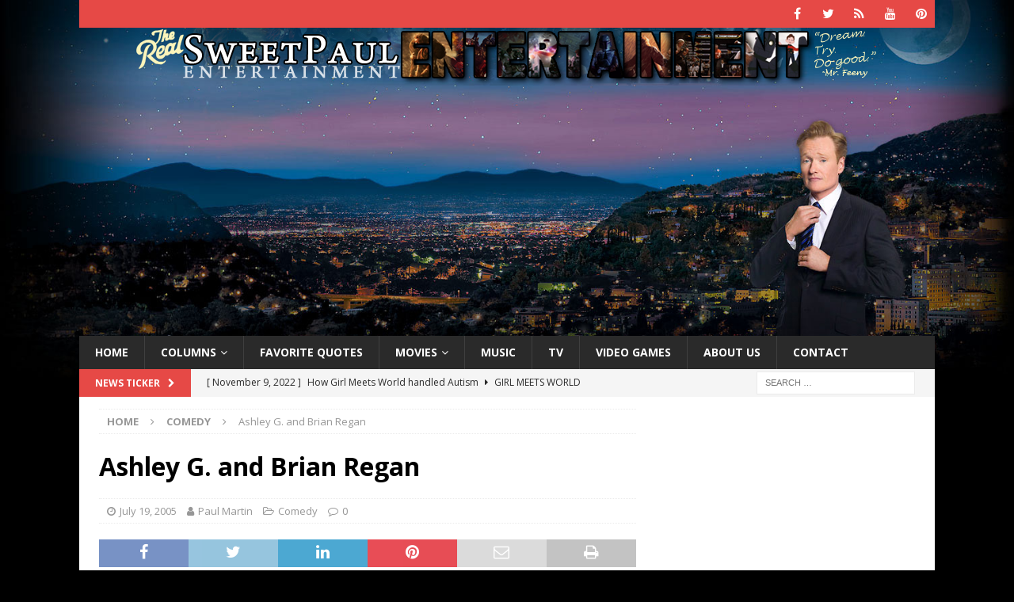

--- FILE ---
content_type: text/html; charset=UTF-8
request_url: http://www.sweetpaul.com/ashley-g-and-brian-regan/
body_size: 23782
content:
<!DOCTYPE html>
<html class="no-js mh-one-sb" lang="en-US">
<head>
<meta charset="UTF-8">
<meta name="viewport" content="width=device-width, initial-scale=1.0">
<link rel="profile" href="http://gmpg.org/xfn/11" />
<link rel="pingback" href="http://www.sweetpaul.com/xmlrpc.php" />
<title>Ashley G. and Brian Regan &#8211; SweetPaul Entertainment</title>
<meta name='robots' content='max-image-preview:large' />
<link rel='dns-prefetch' href='//www.sweetpaul.com' />
<link rel='dns-prefetch' href='//secure.gravatar.com' />
<link rel='dns-prefetch' href='//stats.wp.com' />
<link rel='dns-prefetch' href='//fonts.googleapis.com' />
<link rel='dns-prefetch' href='//v0.wordpress.com' />
<link rel='dns-prefetch' href='//jetpack.wordpress.com' />
<link rel='dns-prefetch' href='//s0.wp.com' />
<link rel='dns-prefetch' href='//public-api.wordpress.com' />
<link rel='dns-prefetch' href='//0.gravatar.com' />
<link rel='dns-prefetch' href='//1.gravatar.com' />
<link rel='dns-prefetch' href='//2.gravatar.com' />
<link rel='dns-prefetch' href='//www.googletagmanager.com' />
<link rel='dns-prefetch' href='//pagead2.googlesyndication.com' />
<link rel="alternate" type="application/rss+xml" title="SweetPaul Entertainment &raquo; Feed" href="http://www.sweetpaul.com/feed/" />
<link rel="alternate" type="application/rss+xml" title="SweetPaul Entertainment &raquo; Comments Feed" href="http://www.sweetpaul.com/comments/feed/" />
<link rel="alternate" type="application/rss+xml" title="SweetPaul Entertainment &raquo; Ashley G. and Brian Regan Comments Feed" href="http://www.sweetpaul.com/ashley-g-and-brian-regan/feed/" />
<link rel="alternate" title="oEmbed (JSON)" type="application/json+oembed" href="http://www.sweetpaul.com/wp-json/oembed/1.0/embed?url=http%3A%2F%2Fwww.sweetpaul.com%2Fashley-g-and-brian-regan%2F" />
<link rel="alternate" title="oEmbed (XML)" type="text/xml+oembed" href="http://www.sweetpaul.com/wp-json/oembed/1.0/embed?url=http%3A%2F%2Fwww.sweetpaul.com%2Fashley-g-and-brian-regan%2F&#038;format=xml" />
<style id='wp-img-auto-sizes-contain-inline-css' type='text/css'>
img:is([sizes=auto i],[sizes^="auto," i]){contain-intrinsic-size:3000px 1500px}
/*# sourceURL=wp-img-auto-sizes-contain-inline-css */
</style>
<style id='wp-emoji-styles-inline-css' type='text/css'>

	img.wp-smiley, img.emoji {
		display: inline !important;
		border: none !important;
		box-shadow: none !important;
		height: 1em !important;
		width: 1em !important;
		margin: 0 0.07em !important;
		vertical-align: -0.1em !important;
		background: none !important;
		padding: 0 !important;
	}
/*# sourceURL=wp-emoji-styles-inline-css */
</style>
<style id='wp-block-library-inline-css' type='text/css'>
:root{--wp-block-synced-color:#7a00df;--wp-block-synced-color--rgb:122,0,223;--wp-bound-block-color:var(--wp-block-synced-color);--wp-editor-canvas-background:#ddd;--wp-admin-theme-color:#007cba;--wp-admin-theme-color--rgb:0,124,186;--wp-admin-theme-color-darker-10:#006ba1;--wp-admin-theme-color-darker-10--rgb:0,107,160.5;--wp-admin-theme-color-darker-20:#005a87;--wp-admin-theme-color-darker-20--rgb:0,90,135;--wp-admin-border-width-focus:2px}@media (min-resolution:192dpi){:root{--wp-admin-border-width-focus:1.5px}}.wp-element-button{cursor:pointer}:root .has-very-light-gray-background-color{background-color:#eee}:root .has-very-dark-gray-background-color{background-color:#313131}:root .has-very-light-gray-color{color:#eee}:root .has-very-dark-gray-color{color:#313131}:root .has-vivid-green-cyan-to-vivid-cyan-blue-gradient-background{background:linear-gradient(135deg,#00d084,#0693e3)}:root .has-purple-crush-gradient-background{background:linear-gradient(135deg,#34e2e4,#4721fb 50%,#ab1dfe)}:root .has-hazy-dawn-gradient-background{background:linear-gradient(135deg,#faaca8,#dad0ec)}:root .has-subdued-olive-gradient-background{background:linear-gradient(135deg,#fafae1,#67a671)}:root .has-atomic-cream-gradient-background{background:linear-gradient(135deg,#fdd79a,#004a59)}:root .has-nightshade-gradient-background{background:linear-gradient(135deg,#330968,#31cdcf)}:root .has-midnight-gradient-background{background:linear-gradient(135deg,#020381,#2874fc)}:root{--wp--preset--font-size--normal:16px;--wp--preset--font-size--huge:42px}.has-regular-font-size{font-size:1em}.has-larger-font-size{font-size:2.625em}.has-normal-font-size{font-size:var(--wp--preset--font-size--normal)}.has-huge-font-size{font-size:var(--wp--preset--font-size--huge)}:root .has-text-align-center{text-align:center}:root .has-text-align-left{text-align:left}:root .has-text-align-right{text-align:right}.has-fit-text{white-space:nowrap!important}#end-resizable-editor-section{display:none}.aligncenter{clear:both}.items-justified-left{justify-content:flex-start}.items-justified-center{justify-content:center}.items-justified-right{justify-content:flex-end}.items-justified-space-between{justify-content:space-between}.screen-reader-text{word-wrap:normal!important;border:0;clip-path:inset(50%);height:1px;margin:-1px;overflow:hidden;padding:0;position:absolute;width:1px}.screen-reader-text:focus{background-color:#ddd;clip-path:none;color:#444;display:block;font-size:1em;height:auto;left:5px;line-height:normal;padding:15px 23px 14px;text-decoration:none;top:5px;width:auto;z-index:100000}html :where(.has-border-color){border-style:solid}html :where([style*=border-top-color]){border-top-style:solid}html :where([style*=border-right-color]){border-right-style:solid}html :where([style*=border-bottom-color]){border-bottom-style:solid}html :where([style*=border-left-color]){border-left-style:solid}html :where([style*=border-width]){border-style:solid}html :where([style*=border-top-width]){border-top-style:solid}html :where([style*=border-right-width]){border-right-style:solid}html :where([style*=border-bottom-width]){border-bottom-style:solid}html :where([style*=border-left-width]){border-left-style:solid}html :where(img[class*=wp-image-]){height:auto;max-width:100%}:where(figure){margin:0 0 1em}html :where(.is-position-sticky){--wp-admin--admin-bar--position-offset:var(--wp-admin--admin-bar--height,0px)}@media screen and (max-width:600px){html :where(.is-position-sticky){--wp-admin--admin-bar--position-offset:0px}}

/*# sourceURL=wp-block-library-inline-css */
</style><style id='global-styles-inline-css' type='text/css'>
:root{--wp--preset--aspect-ratio--square: 1;--wp--preset--aspect-ratio--4-3: 4/3;--wp--preset--aspect-ratio--3-4: 3/4;--wp--preset--aspect-ratio--3-2: 3/2;--wp--preset--aspect-ratio--2-3: 2/3;--wp--preset--aspect-ratio--16-9: 16/9;--wp--preset--aspect-ratio--9-16: 9/16;--wp--preset--color--black: #000000;--wp--preset--color--cyan-bluish-gray: #abb8c3;--wp--preset--color--white: #ffffff;--wp--preset--color--pale-pink: #f78da7;--wp--preset--color--vivid-red: #cf2e2e;--wp--preset--color--luminous-vivid-orange: #ff6900;--wp--preset--color--luminous-vivid-amber: #fcb900;--wp--preset--color--light-green-cyan: #7bdcb5;--wp--preset--color--vivid-green-cyan: #00d084;--wp--preset--color--pale-cyan-blue: #8ed1fc;--wp--preset--color--vivid-cyan-blue: #0693e3;--wp--preset--color--vivid-purple: #9b51e0;--wp--preset--gradient--vivid-cyan-blue-to-vivid-purple: linear-gradient(135deg,rgb(6,147,227) 0%,rgb(155,81,224) 100%);--wp--preset--gradient--light-green-cyan-to-vivid-green-cyan: linear-gradient(135deg,rgb(122,220,180) 0%,rgb(0,208,130) 100%);--wp--preset--gradient--luminous-vivid-amber-to-luminous-vivid-orange: linear-gradient(135deg,rgb(252,185,0) 0%,rgb(255,105,0) 100%);--wp--preset--gradient--luminous-vivid-orange-to-vivid-red: linear-gradient(135deg,rgb(255,105,0) 0%,rgb(207,46,46) 100%);--wp--preset--gradient--very-light-gray-to-cyan-bluish-gray: linear-gradient(135deg,rgb(238,238,238) 0%,rgb(169,184,195) 100%);--wp--preset--gradient--cool-to-warm-spectrum: linear-gradient(135deg,rgb(74,234,220) 0%,rgb(151,120,209) 20%,rgb(207,42,186) 40%,rgb(238,44,130) 60%,rgb(251,105,98) 80%,rgb(254,248,76) 100%);--wp--preset--gradient--blush-light-purple: linear-gradient(135deg,rgb(255,206,236) 0%,rgb(152,150,240) 100%);--wp--preset--gradient--blush-bordeaux: linear-gradient(135deg,rgb(254,205,165) 0%,rgb(254,45,45) 50%,rgb(107,0,62) 100%);--wp--preset--gradient--luminous-dusk: linear-gradient(135deg,rgb(255,203,112) 0%,rgb(199,81,192) 50%,rgb(65,88,208) 100%);--wp--preset--gradient--pale-ocean: linear-gradient(135deg,rgb(255,245,203) 0%,rgb(182,227,212) 50%,rgb(51,167,181) 100%);--wp--preset--gradient--electric-grass: linear-gradient(135deg,rgb(202,248,128) 0%,rgb(113,206,126) 100%);--wp--preset--gradient--midnight: linear-gradient(135deg,rgb(2,3,129) 0%,rgb(40,116,252) 100%);--wp--preset--font-size--small: 13px;--wp--preset--font-size--medium: 20px;--wp--preset--font-size--large: 36px;--wp--preset--font-size--x-large: 42px;--wp--preset--spacing--20: 0.44rem;--wp--preset--spacing--30: 0.67rem;--wp--preset--spacing--40: 1rem;--wp--preset--spacing--50: 1.5rem;--wp--preset--spacing--60: 2.25rem;--wp--preset--spacing--70: 3.38rem;--wp--preset--spacing--80: 5.06rem;--wp--preset--shadow--natural: 6px 6px 9px rgba(0, 0, 0, 0.2);--wp--preset--shadow--deep: 12px 12px 50px rgba(0, 0, 0, 0.4);--wp--preset--shadow--sharp: 6px 6px 0px rgba(0, 0, 0, 0.2);--wp--preset--shadow--outlined: 6px 6px 0px -3px rgb(255, 255, 255), 6px 6px rgb(0, 0, 0);--wp--preset--shadow--crisp: 6px 6px 0px rgb(0, 0, 0);}:where(body) { margin: 0; }:where(.is-layout-flex){gap: 0.5em;}:where(.is-layout-grid){gap: 0.5em;}body .is-layout-flex{display: flex;}.is-layout-flex{flex-wrap: wrap;align-items: center;}.is-layout-flex > :is(*, div){margin: 0;}body .is-layout-grid{display: grid;}.is-layout-grid > :is(*, div){margin: 0;}body{padding-top: 0px;padding-right: 0px;padding-bottom: 0px;padding-left: 0px;}:root :where(.wp-element-button, .wp-block-button__link){background-color: #32373c;border-width: 0;color: #fff;font-family: inherit;font-size: inherit;font-style: inherit;font-weight: inherit;letter-spacing: inherit;line-height: inherit;padding-top: calc(0.667em + 2px);padding-right: calc(1.333em + 2px);padding-bottom: calc(0.667em + 2px);padding-left: calc(1.333em + 2px);text-decoration: none;text-transform: inherit;}.has-black-color{color: var(--wp--preset--color--black) !important;}.has-cyan-bluish-gray-color{color: var(--wp--preset--color--cyan-bluish-gray) !important;}.has-white-color{color: var(--wp--preset--color--white) !important;}.has-pale-pink-color{color: var(--wp--preset--color--pale-pink) !important;}.has-vivid-red-color{color: var(--wp--preset--color--vivid-red) !important;}.has-luminous-vivid-orange-color{color: var(--wp--preset--color--luminous-vivid-orange) !important;}.has-luminous-vivid-amber-color{color: var(--wp--preset--color--luminous-vivid-amber) !important;}.has-light-green-cyan-color{color: var(--wp--preset--color--light-green-cyan) !important;}.has-vivid-green-cyan-color{color: var(--wp--preset--color--vivid-green-cyan) !important;}.has-pale-cyan-blue-color{color: var(--wp--preset--color--pale-cyan-blue) !important;}.has-vivid-cyan-blue-color{color: var(--wp--preset--color--vivid-cyan-blue) !important;}.has-vivid-purple-color{color: var(--wp--preset--color--vivid-purple) !important;}.has-black-background-color{background-color: var(--wp--preset--color--black) !important;}.has-cyan-bluish-gray-background-color{background-color: var(--wp--preset--color--cyan-bluish-gray) !important;}.has-white-background-color{background-color: var(--wp--preset--color--white) !important;}.has-pale-pink-background-color{background-color: var(--wp--preset--color--pale-pink) !important;}.has-vivid-red-background-color{background-color: var(--wp--preset--color--vivid-red) !important;}.has-luminous-vivid-orange-background-color{background-color: var(--wp--preset--color--luminous-vivid-orange) !important;}.has-luminous-vivid-amber-background-color{background-color: var(--wp--preset--color--luminous-vivid-amber) !important;}.has-light-green-cyan-background-color{background-color: var(--wp--preset--color--light-green-cyan) !important;}.has-vivid-green-cyan-background-color{background-color: var(--wp--preset--color--vivid-green-cyan) !important;}.has-pale-cyan-blue-background-color{background-color: var(--wp--preset--color--pale-cyan-blue) !important;}.has-vivid-cyan-blue-background-color{background-color: var(--wp--preset--color--vivid-cyan-blue) !important;}.has-vivid-purple-background-color{background-color: var(--wp--preset--color--vivid-purple) !important;}.has-black-border-color{border-color: var(--wp--preset--color--black) !important;}.has-cyan-bluish-gray-border-color{border-color: var(--wp--preset--color--cyan-bluish-gray) !important;}.has-white-border-color{border-color: var(--wp--preset--color--white) !important;}.has-pale-pink-border-color{border-color: var(--wp--preset--color--pale-pink) !important;}.has-vivid-red-border-color{border-color: var(--wp--preset--color--vivid-red) !important;}.has-luminous-vivid-orange-border-color{border-color: var(--wp--preset--color--luminous-vivid-orange) !important;}.has-luminous-vivid-amber-border-color{border-color: var(--wp--preset--color--luminous-vivid-amber) !important;}.has-light-green-cyan-border-color{border-color: var(--wp--preset--color--light-green-cyan) !important;}.has-vivid-green-cyan-border-color{border-color: var(--wp--preset--color--vivid-green-cyan) !important;}.has-pale-cyan-blue-border-color{border-color: var(--wp--preset--color--pale-cyan-blue) !important;}.has-vivid-cyan-blue-border-color{border-color: var(--wp--preset--color--vivid-cyan-blue) !important;}.has-vivid-purple-border-color{border-color: var(--wp--preset--color--vivid-purple) !important;}.has-vivid-cyan-blue-to-vivid-purple-gradient-background{background: var(--wp--preset--gradient--vivid-cyan-blue-to-vivid-purple) !important;}.has-light-green-cyan-to-vivid-green-cyan-gradient-background{background: var(--wp--preset--gradient--light-green-cyan-to-vivid-green-cyan) !important;}.has-luminous-vivid-amber-to-luminous-vivid-orange-gradient-background{background: var(--wp--preset--gradient--luminous-vivid-amber-to-luminous-vivid-orange) !important;}.has-luminous-vivid-orange-to-vivid-red-gradient-background{background: var(--wp--preset--gradient--luminous-vivid-orange-to-vivid-red) !important;}.has-very-light-gray-to-cyan-bluish-gray-gradient-background{background: var(--wp--preset--gradient--very-light-gray-to-cyan-bluish-gray) !important;}.has-cool-to-warm-spectrum-gradient-background{background: var(--wp--preset--gradient--cool-to-warm-spectrum) !important;}.has-blush-light-purple-gradient-background{background: var(--wp--preset--gradient--blush-light-purple) !important;}.has-blush-bordeaux-gradient-background{background: var(--wp--preset--gradient--blush-bordeaux) !important;}.has-luminous-dusk-gradient-background{background: var(--wp--preset--gradient--luminous-dusk) !important;}.has-pale-ocean-gradient-background{background: var(--wp--preset--gradient--pale-ocean) !important;}.has-electric-grass-gradient-background{background: var(--wp--preset--gradient--electric-grass) !important;}.has-midnight-gradient-background{background: var(--wp--preset--gradient--midnight) !important;}.has-small-font-size{font-size: var(--wp--preset--font-size--small) !important;}.has-medium-font-size{font-size: var(--wp--preset--font-size--medium) !important;}.has-large-font-size{font-size: var(--wp--preset--font-size--large) !important;}.has-x-large-font-size{font-size: var(--wp--preset--font-size--x-large) !important;}
/*# sourceURL=global-styles-inline-css */
</style>

<style id='classic-theme-styles-inline-css' type='text/css'>
.wp-block-button__link{background-color:#32373c;border-radius:9999px;box-shadow:none;color:#fff;font-size:1.125em;padding:calc(.667em + 2px) calc(1.333em + 2px);text-decoration:none}.wp-block-file__button{background:#32373c;color:#fff}.wp-block-accordion-heading{margin:0}.wp-block-accordion-heading__toggle{background-color:inherit!important;color:inherit!important}.wp-block-accordion-heading__toggle:not(:focus-visible){outline:none}.wp-block-accordion-heading__toggle:focus,.wp-block-accordion-heading__toggle:hover{background-color:inherit!important;border:none;box-shadow:none;color:inherit;padding:var(--wp--preset--spacing--20,1em) 0;text-decoration:none}.wp-block-accordion-heading__toggle:focus-visible{outline:auto;outline-offset:0}
/*# sourceURL=http://www.sweetpaul.com/wp-content/plugins/gutenberg/build/styles/block-library/classic.min.css */
</style>
<link rel='stylesheet' id='gdpr-css' href='http://www.sweetpaul.com/wp-content/plugins/gdpr/dist/css/public.css?ver=2.1.2' type='text/css' media='all' />
<link rel='stylesheet' id='mh-magazine-css' href='http://www.sweetpaul.com/wp-content/themes/mh-magazine/style.css?ver=3.9.9' type='text/css' media='all' />
<link rel='stylesheet' id='mh-font-awesome-css' href='http://www.sweetpaul.com/wp-content/themes/mh-magazine/includes/font-awesome.min.css' type='text/css' media='all' />
<link crossorigin="anonymous" rel='stylesheet' id='mh-google-fonts-css' href='https://fonts.googleapis.com/css?family=Open+Sans:300,400,400italic,600,700' type='text/css' media='all' />
<link rel='stylesheet' id='sharedaddy-css' href='http://www.sweetpaul.com/wp-content/plugins/jetpack/modules/sharedaddy/sharing.css?ver=15.4' type='text/css' media='all' />
<link rel='stylesheet' id='social-logos-css' href='http://www.sweetpaul.com/wp-content/plugins/jetpack/_inc/social-logos/social-logos.min.css?ver=15.4' type='text/css' media='all' />
<script type="text/javascript" src="http://www.sweetpaul.com/wp-includes/js/jquery/jquery.min.js?ver=3.7.1" id="jquery-core-js"></script>
<script type="text/javascript" src="http://www.sweetpaul.com/wp-includes/js/jquery/jquery-migrate.min.js?ver=3.4.1" id="jquery-migrate-js"></script>
<script type="text/javascript" id="gdpr-js-extra">
/* <![CDATA[ */
var GDPR = {"ajaxurl":"http://www.sweetpaul.com/wp-admin/admin-ajax.php","logouturl":"","i18n":{"aborting":"Aborting","logging_out":"You are being logged out.","continue":"Continue","cancel":"Cancel","ok":"OK","close_account":"Close your account?","close_account_warning":"Your account will be closed and all data will be permanently deleted and cannot be recovered. Are you sure?","are_you_sure":"Are you sure?","policy_disagree":"By disagreeing you will no longer have access to our site and will be logged out."},"is_user_logged_in":"","refresh":"1"};
//# sourceURL=gdpr-js-extra
/* ]]> */
</script>
<script type="text/javascript" src="http://www.sweetpaul.com/wp-content/plugins/gdpr/dist/js/public.js?ver=2.1.2" id="gdpr-js"></script>
<script type="text/javascript" src="http://www.sweetpaul.com/wp-content/themes/mh-magazine/js/scripts.js?ver=3.9.9" id="mh-scripts-js"></script>
<link rel="https://api.w.org/" href="http://www.sweetpaul.com/wp-json/" /><link rel="alternate" title="JSON" type="application/json" href="http://www.sweetpaul.com/wp-json/wp/v2/posts/91" /><link rel="EditURI" type="application/rsd+xml" title="RSD" href="http://www.sweetpaul.com/xmlrpc.php?rsd" />
<meta name="generator" content="WordPress 6.9" />
<link rel="canonical" href="http://www.sweetpaul.com/ashley-g-and-brian-regan/" />
<link rel='shortlink' href='https://wp.me/pk3Ta-1t' />
<meta name="generator" content="Site Kit by Google 1.171.0" /><meta name="onesignal-plugin" content="wordpress-3.8.0">
  <script src="https://cdn.onesignal.com/sdks/web/v16/OneSignalSDK.page.js" defer></script>
  <script>
          window.OneSignalDeferred = window.OneSignalDeferred || [];
          OneSignalDeferred.push(async function(OneSignal) {
            await OneSignal.init({
              appId: "",
              serviceWorkerOverrideForTypical: true,
              path: "http://www.sweetpaul.com/wp-content/plugins/onesignal-free-web-push-notifications/sdk_files/",
              serviceWorkerParam: { scope: "/wp-content/plugins/onesignal-free-web-push-notifications/sdk_files/push/onesignal/" },
              serviceWorkerPath: "OneSignalSDKWorker.js",
            });
          });

          // Unregister the legacy OneSignal service worker to prevent scope conflicts
          if (navigator.serviceWorker) {
            navigator.serviceWorker.getRegistrations().then((registrations) => {
              // Iterate through all registered service workers
              registrations.forEach((registration) => {
                // Check the script URL to identify the specific service worker
                if (registration.active && registration.active.scriptURL.includes('OneSignalSDKWorker.js.php')) {
                  // Unregister the service worker
                  registration.unregister().then((success) => {
                    if (success) {
                      console.log('OneSignalSW: Successfully unregistered:', registration.active.scriptURL);
                    } else {
                      console.log('OneSignalSW: Failed to unregister:', registration.active.scriptURL);
                    }
                  });
                }
              });
            }).catch((error) => {
              console.error('Error fetching service worker registrations:', error);
            });
        }
        </script>
	<style>img#wpstats{display:none}</style>
		<!--[if lt IE 9]>
<script src="http://www.sweetpaul.com/wp-content/themes/mh-magazine/js/css3-mediaqueries.js"></script>
<![endif]-->
<meta name="generator" content="speculation-rules 1.6.0">

<!-- Google AdSense meta tags added by Site Kit -->
<meta name="google-adsense-platform-account" content="ca-host-pub-2644536267352236">
<meta name="google-adsense-platform-domain" content="sitekit.withgoogle.com">
<!-- End Google AdSense meta tags added by Site Kit -->
<style type="text/css" id="custom-background-css">
body.custom-background { background-color: #000000; background-image: url("http://www.sweetpaul.com/wp-content/uploads/2013/01/conan2.jpg"); background-position: left top; background-size: contain; background-repeat: no-repeat; background-attachment: fixed; }
</style>
	<link rel="amphtml" href="http://www.sweetpaul.com/ashley-g-and-brian-regan/amp/">
<!-- Google AdSense snippet added by Site Kit -->
<script type="text/javascript" async="async" src="https://pagead2.googlesyndication.com/pagead/js/adsbygoogle.js?client=ca-pub-4600908127992072&amp;host=ca-host-pub-2644536267352236" crossorigin="anonymous"></script>

<!-- End Google AdSense snippet added by Site Kit -->

<!-- Jetpack Open Graph Tags -->
<meta property="og:type" content="article" />
<meta property="og:title" content="Ashley G. and Brian Regan" />
<meta property="og:url" content="http://www.sweetpaul.com/ashley-g-and-brian-regan/" />
<meta property="og:description" content="Visit the post for more." />
<meta property="article:published_time" content="2005-07-19T12:32:00+00:00" />
<meta property="article:modified_time" content="2018-03-19T04:01:03+00:00" />
<meta property="og:site_name" content="SweetPaul Entertainment" />
<meta property="og:image" content="https://s0.wp.com/i/blank.jpg" />
<meta property="og:image:width" content="200" />
<meta property="og:image:height" content="200" />
<meta property="og:image:alt" content="" />
<meta property="og:locale" content="en_US" />
<meta name="twitter:text:title" content="Ashley G. and Brian Regan" />
<meta name="twitter:card" content="summary" />
<meta name="twitter:description" content="Visit the post for more." />

<!-- End Jetpack Open Graph Tags -->
		<style type="text/css" id="wp-custom-css">
			.mh-custom-header { text-align: center; }
.mh-container-outer { margin: 0 auto; }
.mh-wrapper { padding: 15px 25px 25px; }
.mh-header-transparent.mh-boxed-layout .mh-header-2 { margin: -30px 0px 0px; }
@media screen and (max-width: 1120px) {
	.mh-header-transparent.mh-boxed-layout .mh-header-2 { margin: -30px 0px 0px; }
}
@media screen and (max-width: 900px) {
	.mh-header-transparent.mh-boxed-layout .mh-header-2 { margin: -30px 0px 0px; }
}
@media screen and (max-width: 767px) {
	.mh-header-transparent.mh-boxed-layout .mh-header-2 { margin: -30px 0px 0px; }
}
@media screen and (max-width: 620px) {
	.mh-header-transparent.mh-boxed-layout .mh-header-2 { margin: -30px 0px 0px; }
}
		</style>
		<link rel='stylesheet' id='jetpack-swiper-library-css' href='http://www.sweetpaul.com/wp-content/plugins/jetpack/_inc/blocks/swiper.css?ver=15.4' type='text/css' media='all' />
<link rel='stylesheet' id='jetpack-carousel-css' href='http://www.sweetpaul.com/wp-content/plugins/jetpack/modules/carousel/jetpack-carousel.css?ver=15.4' type='text/css' media='all' />
</head>
<body id="mh-mobile" class="wp-singular post-template-default single single-post postid-91 single-format-standard custom-background wp-theme-mh-magazine mh-boxed-layout mh-right-sb mh-loop-layout1 mh-widget-layout1 mh-header-transparent" itemscope="itemscope" itemtype="https://schema.org/WebPage">
<div class="mh-container mh-container-outer">
<div class="mh-header-nav-mobile clearfix"></div>
	<div class="mh-preheader">
    	<div class="mh-container mh-container-inner mh-row clearfix">
							<div class="mh-header-bar-content mh-header-bar-top-left mh-col-2-3 clearfix">
									</div>
										<div class="mh-header-bar-content mh-header-bar-top-right mh-col-1-3 clearfix">
											<nav class="mh-social-icons mh-social-nav mh-social-nav-top clearfix" itemscope="itemscope" itemtype="https://schema.org/SiteNavigationElement">
							<div class="menu-social-container"><ul id="menu-social" class="menu"><li id="menu-item-2980" class="menu-item menu-item-type-custom menu-item-object-custom menu-item-2980"><a href="http://www.facebook.com/sweetpaul"><i class="fa fa-mh-social"></i><span class="screen-reader-text">Facebook</span></a></li>
<li id="menu-item-2981" class="menu-item menu-item-type-custom menu-item-object-custom menu-item-2981"><a href="http://twitter.com/sweetpaulmedia"><i class="fa fa-mh-social"></i><span class="screen-reader-text">Twitter</span></a></li>
<li id="menu-item-2982" class="menu-item menu-item-type-custom menu-item-object-custom menu-item-2982"><a href="https://plus.google.com/+SweetPaulMedia"><i class="fa fa-mh-social"></i><span class="screen-reader-text">Google Plus</span></a></li>
<li id="menu-item-2983" class="menu-item menu-item-type-custom menu-item-object-custom menu-item-2983"><a href="https://www.youtube.com/user/SweetPaulMedia"><i class="fa fa-mh-social"></i><span class="screen-reader-text">Youtube</span></a></li>
<li id="menu-item-2984" class="menu-item menu-item-type-custom menu-item-object-custom menu-item-2984"><a href="http://pinterest.com/sweetpaulmedia/"><i class="fa fa-mh-social"></i><span class="screen-reader-text">Pinterest</span></a></li>
</ul></div>						</nav>
									</div>
					</div>
	</div>
<header class="mh-header" itemscope="itemscope" itemtype="https://schema.org/WPHeader">
	<div class="mh-container mh-container-inner clearfix">
		<div class="mh-custom-header clearfix">
<a class="mh-header-image-link" href="http://www.sweetpaul.com/" title="SweetPaul Entertainment" rel="home">
<img class="mh-header-image" src="http://www.sweetpaul.com/wp-content/uploads/2014/04/cropped-the-real-sweetpaul-feeny-1.png" height="73" width="944" alt="SweetPaul Entertainment" />
</a>
<div class="mh-header-columns mh-row clearfix">
<aside class="mh-col-1-1 mh-header-widget-2 mh-header-widget-2-full">
<div id="text-12" class="mh-widget mh-header-2 widget_text">			<div class="textwidget"><p><script async src="//pagead2.googlesyndication.com/pagead/js/adsbygoogle.js"></script><br />
<!-- SweetPaul Responsive --><br />
<ins class="adsbygoogle"
   style="display:block"
   data-ad-client="ca-pub-4600908127992072"
   data-ad-slot="4274863539"
   data-ad-format="auto"></ins><br />
<script>
(adsbygoogle = window.adsbygoogle || []).push({});
</script></p>
</div>
		</div></aside>
</div>
</div>
	</div>
	<div class="mh-main-nav-wrap">
		<nav class="mh-navigation mh-main-nav mh-container mh-container-inner clearfix" itemscope="itemscope" itemtype="https://schema.org/SiteNavigationElement">
			<div class="menu-main-menu-container"><ul id="menu-main-menu" class="menu"><li id="menu-item-1438" class="menu-item menu-item-type-custom menu-item-object-custom menu-item-1438"><a href="http://www.SweetPaul.com">Home</a></li>
<li id="menu-item-1439" class="menu-item menu-item-type-taxonomy menu-item-object-category menu-item-has-children menu-item-1439"><a href="http://www.sweetpaul.com/category/columns/">Columns</a>
<ul class="sub-menu">
	<li id="menu-item-1552" class="menu-item menu-item-type-taxonomy menu-item-object-category menu-item-1552"><a href="http://www.sweetpaul.com/category/columns/the-book-isnt-always-better/">The Book Isn&#8217;t Always Better</a></li>
	<li id="menu-item-1550" class="menu-item menu-item-type-taxonomy menu-item-object-category menu-item-1550"><a href="http://www.sweetpaul.com/category/columns/please-release-on-dvd-and-blu-ray/">Please Release on DVD and Blu-ray</a></li>
	<li id="menu-item-1551" class="menu-item menu-item-type-taxonomy menu-item-object-category menu-item-1551"><a href="http://www.sweetpaul.com/category/columns/star-wars-prequel-reboot/">Star Wars Prequel Reboot</a></li>
	<li id="menu-item-1553" class="menu-item menu-item-type-taxonomy menu-item-object-category menu-item-1553"><a href="http://www.sweetpaul.com/category/columns/the-new-star-wars-trilogy-episodes-vii-ix/">The New Star Wars Trilogy: Episodes VII-IX</a></li>
	<li id="menu-item-1695" class="menu-item menu-item-type-taxonomy menu-item-object-category menu-item-1695"><a href="http://www.sweetpaul.com/category/columns/standalone-star-wars/">Standalone Star Wars</a></li>
</ul>
</li>
<li id="menu-item-1729" class="menu-item menu-item-type-post_type menu-item-object-page menu-item-1729"><a href="http://www.sweetpaul.com/favorite-quotes/">Favorite Quotes</a></li>
<li id="menu-item-1444" class="menu-item menu-item-type-taxonomy menu-item-object-category menu-item-has-children menu-item-1444"><a href="http://www.sweetpaul.com/category/movies/">Movies</a>
<ul class="sub-menu">
	<li id="menu-item-2483" class="menu-item menu-item-type-taxonomy menu-item-object-category menu-item-2483"><a href="http://www.sweetpaul.com/category/movies/ghostbusters/">Ghostbusters</a></li>
	<li id="menu-item-2484" class="menu-item menu-item-type-taxonomy menu-item-object-category menu-item-2484"><a href="http://www.sweetpaul.com/category/movies/star-wars-movies/">Star Wars</a></li>
</ul>
</li>
<li id="menu-item-1445" class="menu-item menu-item-type-taxonomy menu-item-object-category menu-item-1445"><a href="http://www.sweetpaul.com/category/music/">Music</a></li>
<li id="menu-item-1446" class="menu-item menu-item-type-taxonomy menu-item-object-category menu-item-1446"><a href="http://www.sweetpaul.com/category/tv/">TV</a></li>
<li id="menu-item-1447" class="menu-item menu-item-type-taxonomy menu-item-object-category menu-item-1447"><a href="http://www.sweetpaul.com/category/video-games/">Video Games</a></li>
<li id="menu-item-1448" class="menu-item menu-item-type-post_type menu-item-object-page menu-item-1448"><a href="http://www.sweetpaul.com/about-us/">About Us</a></li>
<li id="menu-item-2686" class="menu-item menu-item-type-post_type menu-item-object-page menu-item-2686"><a href="http://www.sweetpaul.com/contact/">Contact</a></li>
</ul></div>		</nav>
	</div>
	</header>
	<div class="mh-subheader">
		<div class="mh-container mh-container-inner mh-row clearfix">
							<div class="mh-header-bar-content mh-header-bar-bottom-left mh-col-2-3 clearfix">
											<div class="mh-header-ticker mh-header-ticker-bottom">
							<div class="mh-ticker-bottom">
			<div class="mh-ticker-title mh-ticker-title-bottom">
			News Ticker<i class="fa fa-chevron-right"></i>		</div>
		<div class="mh-ticker-content mh-ticker-content-bottom">
		<ul id="mh-ticker-loop-bottom">				<li class="mh-ticker-item mh-ticker-item-bottom">
					<a href="http://www.sweetpaul.com/how-girl-meets-world-handled-autism/" title="How Girl Meets World handled Autism">
						<span class="mh-ticker-item-date mh-ticker-item-date-bottom">
                        	[ November 9, 2022 ]                        </span>
						<span class="mh-ticker-item-title mh-ticker-item-title-bottom">
							How Girl Meets World handled Autism						</span>
													<span class="mh-ticker-item-cat mh-ticker-item-cat-bottom">
								<i class="fa fa-caret-right"></i>
																Girl Meets World							</span>
											</a>
				</li>				<li class="mh-ticker-item mh-ticker-item-bottom">
					<a href="http://www.sweetpaul.com/comic-con-guide-what-to-expect-when-attending-comic-con-for-the-first-time/" title="Comic Con Guide: What to expect when attending Comic Con for the first time">
						<span class="mh-ticker-item-date mh-ticker-item-date-bottom">
                        	[ November 9, 2022 ]                        </span>
						<span class="mh-ticker-item-title mh-ticker-item-title-bottom">
							Comic Con Guide: What to expect when attending Comic Con for the first time						</span>
													<span class="mh-ticker-item-cat mh-ticker-item-cat-bottom">
								<i class="fa fa-caret-right"></i>
																Myself							</span>
											</a>
				</li>				<li class="mh-ticker-item mh-ticker-item-bottom">
					<a href="http://www.sweetpaul.com/my-favorite-films-of-2019/" title="My Favorite Films of 2019">
						<span class="mh-ticker-item-date mh-ticker-item-date-bottom">
                        	[ January 1, 2020 ]                        </span>
						<span class="mh-ticker-item-title mh-ticker-item-title-bottom">
							My Favorite Films of 2019						</span>
													<span class="mh-ticker-item-cat mh-ticker-item-cat-bottom">
								<i class="fa fa-caret-right"></i>
																Movies							</span>
											</a>
				</li>				<li class="mh-ticker-item mh-ticker-item-bottom">
					<a href="http://www.sweetpaul.com/who-are-you-going-to-telephone-ghostbusters-3-is-coming/" title="Who are you going to telephone? Ghostbusters 3 is coming!">
						<span class="mh-ticker-item-date mh-ticker-item-date-bottom">
                        	[ January 15, 2019 ]                        </span>
						<span class="mh-ticker-item-title mh-ticker-item-title-bottom">
							Who are you going to telephone? Ghostbusters 3 is coming!						</span>
													<span class="mh-ticker-item-cat mh-ticker-item-cat-bottom">
								<i class="fa fa-caret-right"></i>
																Ghostbusters							</span>
											</a>
				</li>				<li class="mh-ticker-item mh-ticker-item-bottom">
					<a href="http://www.sweetpaul.com/movies-that-deserve-direct-sequels/" title="Movies that Deserve Direct Sequels">
						<span class="mh-ticker-item-date mh-ticker-item-date-bottom">
                        	[ June 30, 2018 ]                        </span>
						<span class="mh-ticker-item-title mh-ticker-item-title-bottom">
							Movies that Deserve Direct Sequels						</span>
													<span class="mh-ticker-item-cat mh-ticker-item-cat-bottom">
								<i class="fa fa-caret-right"></i>
																Movies							</span>
											</a>
				</li>		</ul>
	</div>
</div>						</div>
									</div>
										<div class="mh-header-bar-content mh-header-bar-bottom-right mh-col-1-3 clearfix">
											<aside class="mh-header-search mh-header-search-bottom">
							<form role="search" method="get" class="search-form" action="http://www.sweetpaul.com/">
				<label>
					<span class="screen-reader-text">Search for:</span>
					<input type="search" class="search-field" placeholder="Search &hellip;" value="" name="s" />
				</label>
				<input type="submit" class="search-submit" value="Search" />
			</form>						</aside>
									</div>
					</div>
	</div>
<div class="mh-wrapper clearfix">
	<div class="mh-main clearfix">
		<div id="main-content" class="mh-content" role="main" itemprop="mainContentOfPage"><nav class="mh-breadcrumb" itemscope itemtype="http://schema.org/BreadcrumbList"><span itemprop="itemListElement" itemscope itemtype="http://schema.org/ListItem"><a href="http://www.sweetpaul.com" itemprop="item"><span itemprop="name">Home</span></a><meta itemprop="position" content="1" /></span><span class="mh-breadcrumb-delimiter"><i class="fa fa-angle-right"></i></span><span itemprop="itemListElement" itemscope itemtype="http://schema.org/ListItem"><a href="http://www.sweetpaul.com/category/comedy/" itemprop="item"><span itemprop="name">Comedy</span></a><meta itemprop="position" content="2" /></span><span class="mh-breadcrumb-delimiter"><i class="fa fa-angle-right"></i></span>Ashley G. and Brian Regan</nav>
<article id="post-91" class="post-91 post type-post status-publish format-standard hentry category-comedy tag-ashley-g tag-brian-regan tag-comedy">
	<header class="entry-header clearfix"><h1 class="entry-title">Ashley G. and Brian Regan</h1><div class="mh-meta entry-meta">
<span class="entry-meta-date updated"><i class="fa fa-clock-o"></i><a href="http://www.sweetpaul.com/2005/07/">July 19, 2005</a></span>
<span class="entry-meta-author author vcard"><i class="fa fa-user"></i><a class="fn" href="http://www.sweetpaul.com/author/admin/">Paul Martin</a></span>
<span class="entry-meta-categories"><i class="fa fa-folder-open-o"></i><a href="http://www.sweetpaul.com/category/comedy/" rel="category tag">Comedy</a></span>
<span class="entry-meta-comments"><i class="fa fa-comment-o"></i><a href="http://www.sweetpaul.com/ashley-g-and-brian-regan/#respond" class="mh-comment-count-link" >0</a></span>
</div>
	</header>
		<div class="entry-content clearfix"><div class="mh-social-top">
<div class="mh-share-buttons clearfix">
	<a class="mh-facebook" href="#" onclick="window.open('https://www.facebook.com/sharer.php?u=http%3A%2F%2Fwww.sweetpaul.com%2Fashley-g-and-brian-regan%2F&t=Ashley+G.+and+Brian+Regan', 'facebookShare', 'width=626,height=436'); return false;" title="Share on Facebook">
		<span class="mh-share-button"><i class="fa fa-facebook"></i></span>
	</a>
	<a class="mh-twitter" href="#" onclick="window.open('https://twitter.com/share?text=Ashley+G.+and+Brian+Regan:&url=http%3A%2F%2Fwww.sweetpaul.com%2Fashley-g-and-brian-regan%2F', 'twitterShare', 'width=626,height=436'); return false;" title="Tweet This Post">
		<span class="mh-share-button"><i class="fa fa-twitter"></i></span>
	</a>
	<a class="mh-linkedin" href="#" onclick="window.open('https://www.linkedin.com/shareArticle?mini=true&url=http%3A%2F%2Fwww.sweetpaul.com%2Fashley-g-and-brian-regan%2F&source=', 'linkedinShare', 'width=626,height=436'); return false;" title="Share on LinkedIn">
		<span class="mh-share-button"><i class="fa fa-linkedin"></i></span>
	</a>
	<a class="mh-pinterest" href="#" onclick="window.open('https://pinterest.com/pin/create/button/?url=http%3A%2F%2Fwww.sweetpaul.com%2Fashley-g-and-brian-regan%2F&media=&description=Ashley+G.+and+Brian+Regan', 'pinterestShare', 'width=750,height=350'); return false;" title="Pin This Post">
		<span class="mh-share-button"><i class="fa fa-pinterest"></i></span>
	</a>
	<a class="mh-email" href="mailto:?subject=Ashley%20G.%20and%20Brian%20Regan&amp;body=http%3A%2F%2Fwww.sweetpaul.com%2Fashley-g-and-brian-regan%2F" title="Send this article to a friend" target="_blank">
		<span class="mh-share-button"><i class="fa fa-envelope-o"></i></span>
	</a>
	<a class="mh-print" href="javascript:window.print()" title="Print this article">
		<span class="mh-share-button"><i class="fa fa-print"></i></span>
	</a>
</div></div>
<p><Last night I made a new friend named Ashley, from Louisiana. She made me look up this comedian named Brian Regan. I figured I'd give it a shot. Here's the beginning half of the Q and A section on his website. Wow, this guy is HILARIOUS!

<strong>Q:</strong> How are you today?<br />
<strong>A:</strong> Because my heart is beating.</p>
<p><strong>Q: </strong>Huh?<br />
<strong>A:</strong> You asked, &#8220;How are you today?&#8221; &#8220;How?&#8221; That&#8217;s how.</p>
<p><strong>Q:</strong> This is going to be a tough interview.<br />
Where do you get your ideas for your jokes.<br />
<strong>A:</strong> I get them in Spain.</p>
<p><strong>Q:</strong> Can you answer that question seriously?<br />
<strong>A:</strong> Okay, I get them in Albuquerque.</p>
<p><strong>Q:</strong> You use the word Albuquerque a lot. Why?<br />
<strong>A:</strong> Because it reminds me of when I was growing up in Albuquerque, going to Albequerque High, and working at<br />
Albuquerque Al&#8217;s Authentic House of Albuquerquian Cuisine.</p>
<p><strong>Q:</strong> And where was that?<br />
<strong>A:</strong> In New Mexico.</p>
<p><strong>Q:</strong> Why I oughta&#8230; Never mind. Okay, what was your first joke ever?<br />
<strong>A:</strong> WHAAAAAAAA!</p>
<p><strong>Q: </strong>I don&#8217;t get it.<br />
<strong>A:</strong> It&#8217;s a newly born infant joke. It&#8217;s very funny.</p>
<p><strong>Q: </strong>Is it hard being a comedian?<br />
<strong>A: </strong>Oh yes. Especially when I&#8217;m in bars and motorcycle gangs walk in bellowing things like, &#8220;Who here does observational comedy?&#8221;</p>
<p><strong>Q: </strong>Do you ever get heckled?<br />
<strong>A:</strong> No. Oh wait, one time. A guy in Nebraska yelled something about corn. But he might have just been ordering.</p>
<p><strong>Q: </strong>Were you always funny?<br />
<strong>A: </strong>No. I wasn&#8217;t funny on November 3rd,<br />
1998.</p>
<p><strong>Q: </strong>Why is that?<br />
<strong>A: </strong>I just couldn&#8217;t think of anything funny<br />
that day.</p>
<p>For the rest of it, go to this link: http://www.brianregan.com/q_and_a.html</p>
<div class="sharedaddy sd-sharing-enabled"><div class="robots-nocontent sd-block sd-social sd-social-icon-text sd-sharing"><h3 class="sd-title">Share this:</h3><div class="sd-content"><ul><li class="share-facebook"><a rel="nofollow noopener noreferrer"
				data-shared="sharing-facebook-91"
				class="share-facebook sd-button share-icon"
				href="http://www.sweetpaul.com/ashley-g-and-brian-regan/?share=facebook"
				target="_blank"
				aria-labelledby="sharing-facebook-91"
				>
				<span id="sharing-facebook-91" hidden>Click to share on Facebook (Opens in new window)</span>
				<span>Facebook</span>
			</a></li><li class="share-x"><a rel="nofollow noopener noreferrer"
				data-shared="sharing-x-91"
				class="share-x sd-button share-icon"
				href="http://www.sweetpaul.com/ashley-g-and-brian-regan/?share=x"
				target="_blank"
				aria-labelledby="sharing-x-91"
				>
				<span id="sharing-x-91" hidden>Click to share on X (Opens in new window)</span>
				<span>X</span>
			</a></li><li class="share-end"></li></ul></div></div></div><div class="mh-social-bottom">
<div class="mh-share-buttons clearfix">
	<a class="mh-facebook" href="#" onclick="window.open('https://www.facebook.com/sharer.php?u=http%3A%2F%2Fwww.sweetpaul.com%2Fashley-g-and-brian-regan%2F&t=Ashley+G.+and+Brian+Regan', 'facebookShare', 'width=626,height=436'); return false;" title="Share on Facebook">
		<span class="mh-share-button"><i class="fa fa-facebook"></i></span>
	</a>
	<a class="mh-twitter" href="#" onclick="window.open('https://twitter.com/share?text=Ashley+G.+and+Brian+Regan:&url=http%3A%2F%2Fwww.sweetpaul.com%2Fashley-g-and-brian-regan%2F', 'twitterShare', 'width=626,height=436'); return false;" title="Tweet This Post">
		<span class="mh-share-button"><i class="fa fa-twitter"></i></span>
	</a>
	<a class="mh-linkedin" href="#" onclick="window.open('https://www.linkedin.com/shareArticle?mini=true&url=http%3A%2F%2Fwww.sweetpaul.com%2Fashley-g-and-brian-regan%2F&source=', 'linkedinShare', 'width=626,height=436'); return false;" title="Share on LinkedIn">
		<span class="mh-share-button"><i class="fa fa-linkedin"></i></span>
	</a>
	<a class="mh-pinterest" href="#" onclick="window.open('https://pinterest.com/pin/create/button/?url=http%3A%2F%2Fwww.sweetpaul.com%2Fashley-g-and-brian-regan%2F&media=&description=Ashley+G.+and+Brian+Regan', 'pinterestShare', 'width=750,height=350'); return false;" title="Pin This Post">
		<span class="mh-share-button"><i class="fa fa-pinterest"></i></span>
	</a>
	<a class="mh-email" href="mailto:?subject=Ashley%20G.%20and%20Brian%20Regan&amp;body=http%3A%2F%2Fwww.sweetpaul.com%2Fashley-g-and-brian-regan%2F" title="Send this article to a friend" target="_blank">
		<span class="mh-share-button"><i class="fa fa-envelope-o"></i></span>
	</a>
	<a class="mh-print" href="javascript:window.print()" title="Print this article">
		<span class="mh-share-button"><i class="fa fa-print"></i></span>
	</a>
</div></div>
	</div><div class="entry-tags clearfix"><i class="fa fa-tag"></i><ul><li><a href="http://www.sweetpaul.com/tag/ashley-g/" rel="tag">Ashley G.</a></li><li><a href="http://www.sweetpaul.com/tag/brian-regan/" rel="tag">Brian Regan</a></li><li><a href="http://www.sweetpaul.com/tag/comedy/" rel="tag">Comedy</a></li></ul></div><div id="custom_html-5" class="widget_text mh-widget mh-posts-2 widget_custom_html"><div class="textwidget custom-html-widget"><script async src="//pagead2.googlesyndication.com/pagead/js/adsbygoogle.js"></script>
<!-- SweetPaul Large Rec -->
<ins class="adsbygoogle" style="display: inline-block; width: 336px; height: 280px;" data-ad-client="ca-pub-4600908127992072" data-ad-slot="9991458964"></ins>
<script>
(adsbygoogle = window.adsbygoogle || []).push({});
</script></div></div></article><nav class="mh-post-nav mh-row clearfix" itemscope="itemscope" itemtype="https://schema.org/SiteNavigationElement">
<div class="mh-col-1-2 mh-post-nav-item mh-post-nav-prev">
<a href="http://www.sweetpaul.com/bang-the-bucket/" rel="prev"><span>Previous</span><p>Bang the Bucket</p></a></div>
<div class="mh-col-1-2 mh-post-nav-item mh-post-nav-next">
<a href="http://www.sweetpaul.com/south-bend-antioch/" rel="next"><span>Next</span><p>South Bend Antioch</p></a></div>
</nav>
<section class="mh-related-content">
<h3 class="mh-widget-title mh-related-content-title">
<span class="mh-widget-title-inner">Related Articles</span></h3>
<div class="mh-related-wrap mh-row clearfix">
<div class="mh-col-1-3 mh-posts-grid-col clearfix">
<article class="post-72 format-standard mh-posts-grid-item clearfix">
	<figure class="mh-posts-grid-thumb">
		<a class="mh-thumb-icon mh-thumb-icon-small-mobile" href="http://www.sweetpaul.com/little-rascals/" title="Little Rascals"><img width="326" height="218" src="http://www.sweetpaul.com/wp-content/uploads/2005/05/darla.jpg" class="attachment-mh-magazine-medium size-mh-magazine-medium wp-post-image" alt="" decoding="async" fetchpriority="high" srcset="http://www.sweetpaul.com/wp-content/uploads/2005/05/darla.jpg 800w, http://www.sweetpaul.com/wp-content/uploads/2005/05/darla-300x201.jpg 300w, http://www.sweetpaul.com/wp-content/uploads/2005/05/darla-140x94.jpg 140w" sizes="(max-width: 326px) 100vw, 326px" data-attachment-id="2632" data-permalink="http://www.sweetpaul.com/little-rascals/darla/" data-orig-file="http://www.sweetpaul.com/wp-content/uploads/2005/05/darla.jpg" data-orig-size="800,536" data-comments-opened="1" data-image-meta="{&quot;aperture&quot;:&quot;0&quot;,&quot;credit&quot;:&quot;&quot;,&quot;camera&quot;:&quot;&quot;,&quot;caption&quot;:&quot;&quot;,&quot;created_timestamp&quot;:&quot;0&quot;,&quot;copyright&quot;:&quot;&quot;,&quot;focal_length&quot;:&quot;0&quot;,&quot;iso&quot;:&quot;0&quot;,&quot;shutter_speed&quot;:&quot;0&quot;,&quot;title&quot;:&quot;&quot;}" data-image-title="Darla and Alfalfa" data-image-description="" data-image-caption="" data-medium-file="http://www.sweetpaul.com/wp-content/uploads/2005/05/darla-300x201.jpg" data-large-file="http://www.sweetpaul.com/wp-content/uploads/2005/05/darla.jpg" />		</a>
					<div class="mh-image-caption mh-posts-grid-caption">
				Comedy			</div>
			</figure>
	<h3 class="entry-title mh-posts-grid-title">
		<a href="http://www.sweetpaul.com/little-rascals/" title="Little Rascals" rel="bookmark">
			Little Rascals		</a>
	</h3>
	<div class="mh-meta entry-meta">
<span class="entry-meta-date updated"><i class="fa fa-clock-o"></i><a href="http://www.sweetpaul.com/2005/05/">May 29, 2005</a></span>
<span class="entry-meta-author author vcard"><i class="fa fa-user"></i><a class="fn" href="http://www.sweetpaul.com/author/admin/">Paul Martin</a></span>
<span class="entry-meta-categories"><i class="fa fa-folder-open-o"></i><a href="http://www.sweetpaul.com/category/comedy/" rel="category tag">Comedy</a>, <a href="http://www.sweetpaul.com/category/movies/" rel="category tag">Movies</a>, <a href="http://www.sweetpaul.com/category/quotes/" rel="category tag">Quotes</a></span>
<span class="entry-meta-comments"><i class="fa fa-comment-o"></i><a href="http://www.sweetpaul.com/little-rascals/#respond" class="mh-comment-count-link" >0</a></span>
</div>
	<div class="mh-posts-grid-excerpt clearfix">
		<div class="mh-excerpt"><p>Dear Darla, I hate your stinking guts. You make me vomit. You&#8217;re scuuuuuuuuuum between my toes! Love, Alfalfa.</p>
</div><div class="sharedaddy sd-sharing-enabled"><div class="robots-nocontent sd-block sd-social sd-social-icon-text sd-sharing"><h3 class="sd-title">Share this:</h3><div class="sd-content"><ul><li class="share-facebook"><a rel="nofollow noopener noreferrer"
				data-shared="sharing-facebook-72"
				class="share-facebook sd-button share-icon"
				href="http://www.sweetpaul.com/little-rascals/?share=facebook"
				target="_blank"
				aria-labelledby="sharing-facebook-72"
				>
				<span id="sharing-facebook-72" hidden>Click to share on Facebook (Opens in new window)</span>
				<span>Facebook</span>
			</a></li><li class="share-x"><a rel="nofollow noopener noreferrer"
				data-shared="sharing-x-72"
				class="share-x sd-button share-icon"
				href="http://www.sweetpaul.com/little-rascals/?share=x"
				target="_blank"
				aria-labelledby="sharing-x-72"
				>
				<span id="sharing-x-72" hidden>Click to share on X (Opens in new window)</span>
				<span>X</span>
			</a></li><li class="share-end"></li></ul></div></div></div>	</div>
</article></div>
<div class="mh-col-1-3 mh-posts-grid-col clearfix">
<article class="post-64 format-standard mh-posts-grid-item clearfix">
	<figure class="mh-posts-grid-thumb">
		<a class="mh-thumb-icon mh-thumb-icon-small-mobile" href="http://www.sweetpaul.com/homestar-runner/" title="Homestar Runner"><img width="326" height="235" src="http://www.sweetpaul.com/wp-content/uploads/2005/05/everybody3.jpg" class="attachment-mh-magazine-medium size-mh-magazine-medium wp-post-image" alt="" decoding="async" srcset="http://www.sweetpaul.com/wp-content/uploads/2005/05/everybody3.jpg 1064w, http://www.sweetpaul.com/wp-content/uploads/2005/05/everybody3-300x216.jpg 300w, http://www.sweetpaul.com/wp-content/uploads/2005/05/everybody3-1024x739.jpg 1024w" sizes="(max-width: 326px) 100vw, 326px" data-attachment-id="2630" data-permalink="http://www.sweetpaul.com/homestar-runner/everybody3/" data-orig-file="http://www.sweetpaul.com/wp-content/uploads/2005/05/everybody3.jpg" data-orig-size="1064,768" data-comments-opened="1" data-image-meta="{&quot;aperture&quot;:&quot;0&quot;,&quot;credit&quot;:&quot;&quot;,&quot;camera&quot;:&quot;&quot;,&quot;caption&quot;:&quot;&quot;,&quot;created_timestamp&quot;:&quot;0&quot;,&quot;copyright&quot;:&quot;&quot;,&quot;focal_length&quot;:&quot;0&quot;,&quot;iso&quot;:&quot;0&quot;,&quot;shutter_speed&quot;:&quot;0&quot;,&quot;title&quot;:&quot;&quot;}" data-image-title="Homestar Runner" data-image-description="" data-image-caption="" data-medium-file="http://www.sweetpaul.com/wp-content/uploads/2005/05/everybody3-300x216.jpg" data-large-file="http://www.sweetpaul.com/wp-content/uploads/2005/05/everybody3-1024x739.jpg" />		</a>
					<div class="mh-image-caption mh-posts-grid-caption">
				Homestar Runner			</div>
			</figure>
	<h3 class="entry-title mh-posts-grid-title">
		<a href="http://www.sweetpaul.com/homestar-runner/" title="Homestar Runner" rel="bookmark">
			Homestar Runner		</a>
	</h3>
	<div class="mh-meta entry-meta">
<span class="entry-meta-date updated"><i class="fa fa-clock-o"></i><a href="http://www.sweetpaul.com/2005/05/">May 1, 2005</a></span>
<span class="entry-meta-author author vcard"><i class="fa fa-user"></i><a class="fn" href="http://www.sweetpaul.com/author/admin/">Paul Martin</a></span>
<span class="entry-meta-categories"><i class="fa fa-folder-open-o"></i><a href="http://www.sweetpaul.com/category/comedy/homestar-runner-comedy/" rel="category tag">Homestar Runner</a></span>
<span class="entry-meta-comments"><i class="fa fa-comment-o"></i><a href="http://www.sweetpaul.com/homestar-runner/#respond" class="mh-comment-count-link" >0</a></span>
</div>
	<div class="mh-posts-grid-excerpt clearfix">
		<div class="mh-excerpt"><p>A shout out to my old friend the Homestar Runner for being consistantly funny and the source of much of my comic-relief material for the last 3 or 4 years. I can&#8217;t believe I&#8217;ve been <a class="mh-excerpt-more" href="http://www.sweetpaul.com/homestar-runner/" title="Homestar Runner">[&#8230;]</a></p>
</div><div class="sharedaddy sd-sharing-enabled"><div class="robots-nocontent sd-block sd-social sd-social-icon-text sd-sharing"><h3 class="sd-title">Share this:</h3><div class="sd-content"><ul><li class="share-facebook"><a rel="nofollow noopener noreferrer"
				data-shared="sharing-facebook-64"
				class="share-facebook sd-button share-icon"
				href="http://www.sweetpaul.com/homestar-runner/?share=facebook"
				target="_blank"
				aria-labelledby="sharing-facebook-64"
				>
				<span id="sharing-facebook-64" hidden>Click to share on Facebook (Opens in new window)</span>
				<span>Facebook</span>
			</a></li><li class="share-x"><a rel="nofollow noopener noreferrer"
				data-shared="sharing-x-64"
				class="share-x sd-button share-icon"
				href="http://www.sweetpaul.com/homestar-runner/?share=x"
				target="_blank"
				aria-labelledby="sharing-x-64"
				>
				<span id="sharing-x-64" hidden>Click to share on X (Opens in new window)</span>
				<span>X</span>
			</a></li><li class="share-end"></li></ul></div></div></div>	</div>
</article></div>
<div class="mh-col-1-3 mh-posts-grid-col clearfix">
<article class="post-69 format-standard mh-posts-grid-item clearfix">
	<figure class="mh-posts-grid-thumb">
		<a class="mh-thumb-icon mh-thumb-icon-small-mobile" href="http://www.sweetpaul.com/vin-diesel/" title="Vin Diesel Jokes"><img width="326" height="170" src="http://www.sweetpaul.com/wp-content/uploads/2005/05/vin-diesel.jpg" class="attachment-mh-magazine-medium size-mh-magazine-medium wp-post-image" alt="" decoding="async" srcset="http://www.sweetpaul.com/wp-content/uploads/2005/05/vin-diesel.jpg 1200w, http://www.sweetpaul.com/wp-content/uploads/2005/05/vin-diesel-300x156.jpg 300w, http://www.sweetpaul.com/wp-content/uploads/2005/05/vin-diesel-1024x535.jpg 1024w" sizes="(max-width: 326px) 100vw, 326px" data-attachment-id="2635" data-permalink="http://www.sweetpaul.com/vin-diesel/vin-diesel-2/" data-orig-file="http://www.sweetpaul.com/wp-content/uploads/2005/05/vin-diesel.jpg" data-orig-size="1200,627" data-comments-opened="1" data-image-meta="{&quot;aperture&quot;:&quot;0&quot;,&quot;credit&quot;:&quot;&quot;,&quot;camera&quot;:&quot;&quot;,&quot;caption&quot;:&quot;&quot;,&quot;created_timestamp&quot;:&quot;0&quot;,&quot;copyright&quot;:&quot;&quot;,&quot;focal_length&quot;:&quot;0&quot;,&quot;iso&quot;:&quot;0&quot;,&quot;shutter_speed&quot;:&quot;0&quot;,&quot;title&quot;:&quot;&quot;}" data-image-title="Vin Diesel" data-image-description="" data-image-caption="" data-medium-file="http://www.sweetpaul.com/wp-content/uploads/2005/05/vin-diesel-300x156.jpg" data-large-file="http://www.sweetpaul.com/wp-content/uploads/2005/05/vin-diesel-1024x535.jpg" />		</a>
					<div class="mh-image-caption mh-posts-grid-caption">
				Comedy			</div>
			</figure>
	<h3 class="entry-title mh-posts-grid-title">
		<a href="http://www.sweetpaul.com/vin-diesel/" title="Vin Diesel Jokes" rel="bookmark">
			Vin Diesel Jokes		</a>
	</h3>
	<div class="mh-meta entry-meta">
<span class="entry-meta-date updated"><i class="fa fa-clock-o"></i><a href="http://www.sweetpaul.com/2005/05/">May 16, 2005</a></span>
<span class="entry-meta-author author vcard"><i class="fa fa-user"></i><a class="fn" href="http://www.sweetpaul.com/author/admin/">Paul Martin</a></span>
<span class="entry-meta-categories"><i class="fa fa-folder-open-o"></i><a href="http://www.sweetpaul.com/category/comedy/" rel="category tag">Comedy</a>, <a href="http://www.sweetpaul.com/category/people/" rel="category tag">People</a></span>
<span class="entry-meta-comments"><i class="fa fa-comment-o"></i><a href="http://www.sweetpaul.com/vin-diesel/#respond" class="mh-comment-count-link" >0</a></span>
</div>
	<div class="mh-posts-grid-excerpt clearfix">
		<div class="mh-excerpt"><p>Around the same time that Chuck Norris jokes became popular, Vin Diesel jokes were also spreading. I think Chuck Norris is one of those celebrities that&#8217;s in that strange spot between famous and in-famous, because <a class="mh-excerpt-more" href="http://www.sweetpaul.com/vin-diesel/" title="Vin Diesel Jokes">[&#8230;]</a></p>
</div><div class="sharedaddy sd-sharing-enabled"><div class="robots-nocontent sd-block sd-social sd-social-icon-text sd-sharing"><h3 class="sd-title">Share this:</h3><div class="sd-content"><ul><li class="share-facebook"><a rel="nofollow noopener noreferrer"
				data-shared="sharing-facebook-69"
				class="share-facebook sd-button share-icon"
				href="http://www.sweetpaul.com/vin-diesel/?share=facebook"
				target="_blank"
				aria-labelledby="sharing-facebook-69"
				>
				<span id="sharing-facebook-69" hidden>Click to share on Facebook (Opens in new window)</span>
				<span>Facebook</span>
			</a></li><li class="share-x"><a rel="nofollow noopener noreferrer"
				data-shared="sharing-x-69"
				class="share-x sd-button share-icon"
				href="http://www.sweetpaul.com/vin-diesel/?share=x"
				target="_blank"
				aria-labelledby="sharing-x-69"
				>
				<span id="sharing-x-69" hidden>Click to share on X (Opens in new window)</span>
				<span>X</span>
			</a></li><li class="share-end"></li></ul></div></div></div>	</div>
</article></div>
</div>
</section>
<div id="comments" class="mh-comments-wrap">
			<h4 class="mh-widget-title mh-comment-form-title">
				<span class="mh-widget-title-inner">
					Be the first to comment				</span>
			</h4>
		<div id="respond" class="comment-respond">
			<h3 id="reply-title" class="comment-reply-title">Leave a Reply<small><a rel="nofollow" id="cancel-comment-reply-link" href="/ashley-g-and-brian-regan/#respond" style="display:none;">Cancel reply</a></small></h3>			<form id="commentform" class="comment-form">
				<iframe
					title="Comment Form"
					src="https://jetpack.wordpress.com/jetpack-comment/?blogid=4781512&#038;postid=91&#038;comment_registration=0&#038;require_name_email=1&#038;stc_enabled=1&#038;stb_enabled=1&#038;show_avatars=1&#038;avatar_default=gravatar_default&#038;greeting=Leave+a+Reply&#038;jetpack_comments_nonce=416bbd8b2b&#038;greeting_reply=Leave+a+Reply+to+%25s&#038;color_scheme=transparent&#038;lang=en_US&#038;jetpack_version=15.4&#038;iframe_unique_id=1&#038;show_cookie_consent=10&#038;has_cookie_consent=0&#038;is_current_user_subscribed=0&#038;token_key=%3Bnormal%3B&#038;sig=1a39d92abb64976add346d8451c356dc52aebe82#parent=http%3A%2F%2Fwww.sweetpaul.com%2Fashley-g-and-brian-regan%2F"
											name="jetpack_remote_comment"
						style="width:100%; height: 430px; border:0;"
										class="jetpack_remote_comment"
					id="jetpack_remote_comment"
					sandbox="allow-same-origin allow-top-navigation allow-scripts allow-forms allow-popups"
				>
									</iframe>
									<!--[if !IE]><!-->
					<script>
						document.addEventListener('DOMContentLoaded', function () {
							var commentForms = document.getElementsByClassName('jetpack_remote_comment');
							for (var i = 0; i < commentForms.length; i++) {
								commentForms[i].allowTransparency = true;
								commentForms[i].scrolling = 'no';
							}
						});
					</script>
					<!--<![endif]-->
							</form>
		</div>

		
		<input type="hidden" name="comment_parent" id="comment_parent" value="" />

		</div>
		</div>
			<aside class="mh-widget-col-1 mh-sidebar" itemscope="itemscope" itemtype="https://schema.org/WPSideBar"><div id="custom_html-3" class="widget_text mh-widget widget_custom_html"><div class="textwidget custom-html-widget"><script type="text/javascript"><!--
google_ad_client = "ca-pub-4600908127992072";
/* SweetPaul */
google_ad_slot = "3417758166";
google_ad_width = 250;
google_ad_height = 250;
//-->
</script>
<script type="text/javascript"
src="http://pagead2.googlesyndication.com/pagead/show_ads.js">
</script></div></div>
		<div id="recent-posts-3" class="mh-widget widget_recent_entries">
		<h4 class="mh-widget-title"><span class="mh-widget-title-inner">Latest Entries</span></h4>
		<ul>
											<li>
					<a href="http://www.sweetpaul.com/how-girl-meets-world-handled-autism/">How Girl Meets World handled Autism</a>
									</li>
											<li>
					<a href="http://www.sweetpaul.com/comic-con-guide-what-to-expect-when-attending-comic-con-for-the-first-time/">Comic Con Guide: What to expect when attending Comic Con for the first time</a>
									</li>
											<li>
					<a href="http://www.sweetpaul.com/my-favorite-films-of-2019/">My Favorite Films of 2019</a>
									</li>
											<li>
					<a href="http://www.sweetpaul.com/who-are-you-going-to-telephone-ghostbusters-3-is-coming/">Who are you going to telephone? Ghostbusters 3 is coming!</a>
									</li>
											<li>
					<a href="http://www.sweetpaul.com/movies-that-deserve-direct-sequels/">Movies that Deserve Direct Sequels</a>
									</li>
											<li>
					<a href="http://www.sweetpaul.com/best-film-sequels-i-have-seen/">Best Film Sequels I Have Seen</a>
									</li>
											<li>
					<a href="http://www.sweetpaul.com/the-case-for-mara-jade-in-star-wars-episode-ix/">The Case for Mara Jade in Star Wars: Episode IX</a>
									</li>
											<li>
					<a href="http://www.sweetpaul.com/my-top-films-of-2017/">My Top Films of 2017</a>
									</li>
											<li>
					<a href="http://www.sweetpaul.com/my-most-anticipated-films-of-2018/">My Most Anticipated Films of 2018</a>
									</li>
											<li>
					<a href="http://www.sweetpaul.com/muppets-coming-back/">The Muppets are Coming Back!</a>
									</li>
					</ul>

		</div><div id="linkcat-2" class="mh-widget widget_links"><h4 class="mh-widget-title"><span class="mh-widget-title-inner">Blogroll</span></h4>
	<ul class='xoxo blogroll'>
<li><a href="https://www.proanaphylaxis.com/" target="_blank">Anaphylaxis Training Online</a></li>
<li><a href="https://www.legendarium.org" target="_blank">Legendarium</a></li>
<li><a href="https://www.catanddogfirstaid.com" title="Cat and Dog First Aid &amp; CPR Training" target="_blank">Pro Pet Hero &#8211; Pet First Aid</a></li>
<li><a href="http://www.ProTrainings.com" target="_blank">ProTrainings</a></li>

	</ul>
</div>
<div id="linkcat-416" class="mh-widget widget_links"><h4 class="mh-widget-title"><span class="mh-widget-title-inner">Blogs I Read</span></h4>
	<ul class='xoxo blogroll'>
<li><a href="https://fandomblast.com/" target="_blank">Fandom Blast</a></li>
<li><a href="http://www.FuzzyToday.com" target="_blank">Fuzzy Today</a></li>
<li><a href="http://www.ghostbustersnews.com">Ghostbusters News</a></li>
<li><a href="http://www.plushiecollector.com" target="_blank">Plushie Collector</a></li>
<li><a href="http://www.scottxp.com" rel="friend" title="Extreme Programming" target="_blank">ScottXP Extreme Programming</a></li>
<li><a href="http://www.theterminatorfans.com" rel="friend colleague" title="The Terminator Fan Site" target="_blank">The Terminator Fans</a></li>

	</ul>
</div>
<div id="linkcat-491" class="mh-widget widget_links"><h4 class="mh-widget-title"><span class="mh-widget-title-inner">Blogs I Write</span></h4>
	<ul class='xoxo blogroll'>
<li><a href="http://www.designtrek.com" title="Web Design Blog" target="_blank">DesignTrek</a></li>
<li><a href="https://www.gbworldhub.com" title="Ghostbusters World Guides, Tips and Tricks" target="_blank">Ghostbusters World Hub</a></li>
<li><a href="http://www.AbramsFans.com" target="_blank">J.J. Abrams Fans</a></li>
<li><a href="http://www.mnightfans.com/" title="M. Night Shyamalan Movie News and Information" target="_blank">M. Night Fans</a></li>
<li><a href="http://www.matrixfans.net/" title="The Matrix Trilogy News and Information" target="_blank">Matrix Fans</a></li>
<li><a href="http://www.narniafans.com/" title="Narnia Movie News and Information" target="_blank">Narnia Fans</a></li>
<li><a href="https://www.procpr.org/blog" title="ProCPR Blog" target="_blank">ProCPR Blog</a></li>
<li><a href="https://www.protrainings.com/blog" target="_blank">ProTrainings Blog</a></li>
<li><a href="http://www.waldenfans.com/" title="Walden Media Movie News and Information" target="_blank">Walden Media Fans</a></li>

	</ul>
</div>
<div id="linkcat-350" class="mh-widget widget_links"><h4 class="mh-widget-title"><span class="mh-widget-title-inner">My DVD Collection</span></h4>
	<ul class='xoxo blogroll'>
<li><a href="http://www.invelos.com/DVDCollection.aspx/Specter">DVD Profiler</a></li>

	</ul>
</div>
<div id="linkcat-351" class="mh-widget widget_links"><h4 class="mh-widget-title"><span class="mh-widget-title-inner">My Video Game Collection</span></h4>
	<ul class='xoxo blogroll'>
<li><a href="http://www.gamespot.com/users/Specter22/games?tag=profile-nav;games-lists">GameSpot</a></li>

	</ul>
</div>
<div id="text-7" class="mh-widget widget_text">			<div class="textwidget"><script type="text/javascript"><!--
google_ad_client = "ca-pub-4600908127992072";
/* SweetPaul */
google_ad_slot = "3417758166";
google_ad_width = 250;
google_ad_height = 250;
//-->
</script>
<script type="text/javascript"
src="http://pagead2.googlesyndication.com/pagead/show_ads.js">
</script></div>
		</div><div id="search-2" class="mh-widget widget_search"><form role="search" method="get" class="search-form" action="http://www.sweetpaul.com/">
				<label>
					<span class="screen-reader-text">Search for:</span>
					<input type="search" class="search-field" placeholder="Search &hellip;" value="" name="s" />
				</label>
				<input type="submit" class="search-submit" value="Search" />
			</form></div>
		<div id="recent-posts-3" class="mh-widget widget_recent_entries">
		<h4 class="mh-widget-title"><span class="mh-widget-title-inner">Latest Entries</span></h4>
		<ul>
											<li>
					<a href="http://www.sweetpaul.com/how-girl-meets-world-handled-autism/">How Girl Meets World handled Autism</a>
									</li>
											<li>
					<a href="http://www.sweetpaul.com/comic-con-guide-what-to-expect-when-attending-comic-con-for-the-first-time/">Comic Con Guide: What to expect when attending Comic Con for the first time</a>
									</li>
											<li>
					<a href="http://www.sweetpaul.com/my-favorite-films-of-2019/">My Favorite Films of 2019</a>
									</li>
											<li>
					<a href="http://www.sweetpaul.com/who-are-you-going-to-telephone-ghostbusters-3-is-coming/">Who are you going to telephone? Ghostbusters 3 is coming!</a>
									</li>
											<li>
					<a href="http://www.sweetpaul.com/movies-that-deserve-direct-sequels/">Movies that Deserve Direct Sequels</a>
									</li>
											<li>
					<a href="http://www.sweetpaul.com/best-film-sequels-i-have-seen/">Best Film Sequels I Have Seen</a>
									</li>
											<li>
					<a href="http://www.sweetpaul.com/the-case-for-mara-jade-in-star-wars-episode-ix/">The Case for Mara Jade in Star Wars: Episode IX</a>
									</li>
											<li>
					<a href="http://www.sweetpaul.com/my-top-films-of-2017/">My Top Films of 2017</a>
									</li>
											<li>
					<a href="http://www.sweetpaul.com/my-most-anticipated-films-of-2018/">My Most Anticipated Films of 2018</a>
									</li>
											<li>
					<a href="http://www.sweetpaul.com/muppets-coming-back/">The Muppets are Coming Back!</a>
									</li>
					</ul>

		</div><div id="text-3" class="mh-widget widget_text">			<div class="textwidget"><script type="text/javascript"><!--
amazon_ad_tag="sweetpaul.com-20"; 
amazon_ad_width="180"; 
amazon_ad_height="150"; 
amazon_color_border="206BA2"; 
amazon_color_logo="FFFFFF"; 
amazon_color_link="206BA2"; 
amazon_ad_logo="hide"; 
amazon_ad_title="SweetPaul.com Store"; //--></script>
<script type="text/javascript" src="http://www.assoc-amazon.com/s/asw.js"></script></div>
		</div><div id="linkcat-2" class="mh-widget widget_links"><h4 class="mh-widget-title"><span class="mh-widget-title-inner">Blogroll</span></h4>
	<ul class='xoxo blogroll'>
<li><a href="https://www.proanaphylaxis.com/" target="_blank">Anaphylaxis Training Online</a></li>
<li><a href="https://www.legendarium.org" target="_blank">Legendarium</a></li>
<li><a href="https://www.catanddogfirstaid.com" title="Cat and Dog First Aid &amp; CPR Training" target="_blank">Pro Pet Hero &#8211; Pet First Aid</a></li>
<li><a href="http://www.ProTrainings.com" target="_blank">ProTrainings</a></li>

	</ul>
</div>
<div id="linkcat-416" class="mh-widget widget_links"><h4 class="mh-widget-title"><span class="mh-widget-title-inner">Blogs I Read</span></h4>
	<ul class='xoxo blogroll'>
<li><a href="https://fandomblast.com/" target="_blank">Fandom Blast</a></li>
<li><a href="http://www.FuzzyToday.com" target="_blank">Fuzzy Today</a></li>
<li><a href="http://www.ghostbustersnews.com">Ghostbusters News</a></li>
<li><a href="http://www.plushiecollector.com" target="_blank">Plushie Collector</a></li>
<li><a href="http://www.scottxp.com" rel="friend" title="Extreme Programming" target="_blank">ScottXP Extreme Programming</a></li>
<li><a href="http://www.theterminatorfans.com" rel="friend colleague" title="The Terminator Fan Site" target="_blank">The Terminator Fans</a></li>

	</ul>
</div>
<div id="linkcat-491" class="mh-widget widget_links"><h4 class="mh-widget-title"><span class="mh-widget-title-inner">Blogs I Write</span></h4>
	<ul class='xoxo blogroll'>
<li><a href="http://www.designtrek.com" title="Web Design Blog" target="_blank">DesignTrek</a></li>
<li><a href="https://www.gbworldhub.com" title="Ghostbusters World Guides, Tips and Tricks" target="_blank">Ghostbusters World Hub</a></li>
<li><a href="http://www.AbramsFans.com" target="_blank">J.J. Abrams Fans</a></li>
<li><a href="http://www.mnightfans.com/" title="M. Night Shyamalan Movie News and Information" target="_blank">M. Night Fans</a></li>
<li><a href="http://www.matrixfans.net/" title="The Matrix Trilogy News and Information" target="_blank">Matrix Fans</a></li>
<li><a href="http://www.narniafans.com/" title="Narnia Movie News and Information" target="_blank">Narnia Fans</a></li>
<li><a href="https://www.procpr.org/blog" title="ProCPR Blog" target="_blank">ProCPR Blog</a></li>
<li><a href="https://www.protrainings.com/blog" target="_blank">ProTrainings Blog</a></li>
<li><a href="http://www.waldenfans.com/" title="Walden Media Movie News and Information" target="_blank">Walden Media Fans</a></li>

	</ul>
</div>
<div id="linkcat-350" class="mh-widget widget_links"><h4 class="mh-widget-title"><span class="mh-widget-title-inner">My DVD Collection</span></h4>
	<ul class='xoxo blogroll'>
<li><a href="http://www.invelos.com/DVDCollection.aspx/Specter">DVD Profiler</a></li>

	</ul>
</div>
<div id="linkcat-351" class="mh-widget widget_links"><h4 class="mh-widget-title"><span class="mh-widget-title-inner">My Video Game Collection</span></h4>
	<ul class='xoxo blogroll'>
<li><a href="http://www.gamespot.com/users/Specter22/games?tag=profile-nav;games-lists">GameSpot</a></li>

	</ul>
</div>
	</aside>	</div>
    </div>
	<div class="mh-footer-nav-mobile"></div>
	<nav class="mh-navigation mh-footer-nav" itemscope="itemscope" itemtype="https://schema.org/SiteNavigationElement">
		<div class="mh-container mh-container-inner clearfix">
			<div class="menu-main-menu-container"><ul id="menu-main-menu-1" class="menu"><li class="menu-item menu-item-type-custom menu-item-object-custom menu-item-1438"><a href="http://www.SweetPaul.com">Home</a></li>
<li class="menu-item menu-item-type-taxonomy menu-item-object-category menu-item-has-children menu-item-1439"><a href="http://www.sweetpaul.com/category/columns/">Columns</a>
<ul class="sub-menu">
	<li class="menu-item menu-item-type-taxonomy menu-item-object-category menu-item-1552"><a href="http://www.sweetpaul.com/category/columns/the-book-isnt-always-better/">The Book Isn&#8217;t Always Better</a></li>
	<li class="menu-item menu-item-type-taxonomy menu-item-object-category menu-item-1550"><a href="http://www.sweetpaul.com/category/columns/please-release-on-dvd-and-blu-ray/">Please Release on DVD and Blu-ray</a></li>
	<li class="menu-item menu-item-type-taxonomy menu-item-object-category menu-item-1551"><a href="http://www.sweetpaul.com/category/columns/star-wars-prequel-reboot/">Star Wars Prequel Reboot</a></li>
	<li class="menu-item menu-item-type-taxonomy menu-item-object-category menu-item-1553"><a href="http://www.sweetpaul.com/category/columns/the-new-star-wars-trilogy-episodes-vii-ix/">The New Star Wars Trilogy: Episodes VII-IX</a></li>
	<li class="menu-item menu-item-type-taxonomy menu-item-object-category menu-item-1695"><a href="http://www.sweetpaul.com/category/columns/standalone-star-wars/">Standalone Star Wars</a></li>
</ul>
</li>
<li class="menu-item menu-item-type-post_type menu-item-object-page menu-item-1729"><a href="http://www.sweetpaul.com/favorite-quotes/">Favorite Quotes</a></li>
<li class="menu-item menu-item-type-taxonomy menu-item-object-category menu-item-has-children menu-item-1444"><a href="http://www.sweetpaul.com/category/movies/">Movies</a>
<ul class="sub-menu">
	<li class="menu-item menu-item-type-taxonomy menu-item-object-category menu-item-2483"><a href="http://www.sweetpaul.com/category/movies/ghostbusters/">Ghostbusters</a></li>
	<li class="menu-item menu-item-type-taxonomy menu-item-object-category menu-item-2484"><a href="http://www.sweetpaul.com/category/movies/star-wars-movies/">Star Wars</a></li>
</ul>
</li>
<li class="menu-item menu-item-type-taxonomy menu-item-object-category menu-item-1445"><a href="http://www.sweetpaul.com/category/music/">Music</a></li>
<li class="menu-item menu-item-type-taxonomy menu-item-object-category menu-item-1446"><a href="http://www.sweetpaul.com/category/tv/">TV</a></li>
<li class="menu-item menu-item-type-taxonomy menu-item-object-category menu-item-1447"><a href="http://www.sweetpaul.com/category/video-games/">Video Games</a></li>
<li class="menu-item menu-item-type-post_type menu-item-object-page menu-item-1448"><a href="http://www.sweetpaul.com/about-us/">About Us</a></li>
<li class="menu-item menu-item-type-post_type menu-item-object-page menu-item-2686"><a href="http://www.sweetpaul.com/contact/">Contact</a></li>
</ul></div>		</div>
	</nav>
<div class="mh-copyright-wrap">
	<div class="mh-container mh-container-inner clearfix">
		<p class="mh-copyright">
			Copyright &copy; 2026 | MH Magazine WordPress Theme by <a href="https://mhthemes.com/" title="Premium WordPress Themes" rel="nofollow">MH Themes</a>		</p>
	</div>
</div>
<a href="#" class="mh-back-to-top"><i class="fa fa-chevron-up"></i></a>
</div><!-- .mh-container-outer -->
<script type="speculationrules">
{"prerender":[{"source":"document","where":{"and":[{"href_matches":"/*"},{"not":{"href_matches":["/wp-*.php","/wp-admin/*","/wp-content/uploads/*","/wp-content/*","/wp-content/plugins/*","/wp-content/themes/mh-magazine/*","/*\\?(.+)"]}},{"not":{"selector_matches":"a[rel~=\"nofollow\"]"}},{"not":{"selector_matches":".no-prerender, .no-prerender a"}},{"not":{"selector_matches":".no-prefetch, .no-prefetch a"}}]},"eagerness":"moderate"}]}
</script>
<div class="gdpr gdpr-overlay"></div>
<div class="gdpr gdpr-general-confirmation">
	<div class="gdpr-wrapper">
		<header>
			<div class="gdpr-box-title">
				<h3></h3>
				<span class="gdpr-close"></span>
			</div>
		</header>
		<div class="gdpr-content">
			<p></p>
		</div>
		<footer>
			<button class="gdpr-ok" data-callback="closeNotification">OK</button>
		</footer>
	</div>
</div>

	<script type="text/javascript">
		window.WPCOM_sharing_counts = {"http://www.sweetpaul.com/ashley-g-and-brian-regan/":91,"http://www.sweetpaul.com/little-rascals/":72,"http://www.sweetpaul.com/homestar-runner/":64,"http://www.sweetpaul.com/vin-diesel/":69};
	</script>
						<div id="jp-carousel-loading-overlay">
			<div id="jp-carousel-loading-wrapper">
				<span id="jp-carousel-library-loading">&nbsp;</span>
			</div>
		</div>
		<div class="jp-carousel-overlay" style="display: none;">

		<div class="jp-carousel-container">
			<!-- The Carousel Swiper -->
			<div
				class="jp-carousel-wrap swiper jp-carousel-swiper-container jp-carousel-transitions"
				itemscope
				itemtype="https://schema.org/ImageGallery">
				<div class="jp-carousel swiper-wrapper"></div>
				<div class="jp-swiper-button-prev swiper-button-prev">
					<svg width="25" height="24" viewBox="0 0 25 24" fill="none" xmlns="http://www.w3.org/2000/svg">
						<mask id="maskPrev" mask-type="alpha" maskUnits="userSpaceOnUse" x="8" y="6" width="9" height="12">
							<path d="M16.2072 16.59L11.6496 12L16.2072 7.41L14.8041 6L8.8335 12L14.8041 18L16.2072 16.59Z" fill="white"/>
						</mask>
						<g mask="url(#maskPrev)">
							<rect x="0.579102" width="23.8823" height="24" fill="#FFFFFF"/>
						</g>
					</svg>
				</div>
				<div class="jp-swiper-button-next swiper-button-next">
					<svg width="25" height="24" viewBox="0 0 25 24" fill="none" xmlns="http://www.w3.org/2000/svg">
						<mask id="maskNext" mask-type="alpha" maskUnits="userSpaceOnUse" x="8" y="6" width="8" height="12">
							<path d="M8.59814 16.59L13.1557 12L8.59814 7.41L10.0012 6L15.9718 12L10.0012 18L8.59814 16.59Z" fill="white"/>
						</mask>
						<g mask="url(#maskNext)">
							<rect x="0.34375" width="23.8822" height="24" fill="#FFFFFF"/>
						</g>
					</svg>
				</div>
			</div>
			<!-- The main close buton -->
			<div class="jp-carousel-close-hint">
				<svg width="25" height="24" viewBox="0 0 25 24" fill="none" xmlns="http://www.w3.org/2000/svg">
					<mask id="maskClose" mask-type="alpha" maskUnits="userSpaceOnUse" x="5" y="5" width="15" height="14">
						<path d="M19.3166 6.41L17.9135 5L12.3509 10.59L6.78834 5L5.38525 6.41L10.9478 12L5.38525 17.59L6.78834 19L12.3509 13.41L17.9135 19L19.3166 17.59L13.754 12L19.3166 6.41Z" fill="white"/>
					</mask>
					<g mask="url(#maskClose)">
						<rect x="0.409668" width="23.8823" height="24" fill="#FFFFFF"/>
					</g>
				</svg>
			</div>
			<!-- Image info, comments and meta -->
			<div class="jp-carousel-info">
				<div class="jp-carousel-info-footer">
					<div class="jp-carousel-pagination-container">
						<div class="jp-swiper-pagination swiper-pagination"></div>
						<div class="jp-carousel-pagination"></div>
					</div>
					<div class="jp-carousel-photo-title-container">
						<h2 class="jp-carousel-photo-caption"></h2>
					</div>
					<div class="jp-carousel-photo-icons-container">
						<a href="#" class="jp-carousel-icon-btn jp-carousel-icon-info" aria-label="Toggle photo metadata visibility">
							<span class="jp-carousel-icon">
								<svg width="25" height="24" viewBox="0 0 25 24" fill="none" xmlns="http://www.w3.org/2000/svg">
									<mask id="maskInfo" mask-type="alpha" maskUnits="userSpaceOnUse" x="2" y="2" width="21" height="20">
										<path fill-rule="evenodd" clip-rule="evenodd" d="M12.7537 2C7.26076 2 2.80273 6.48 2.80273 12C2.80273 17.52 7.26076 22 12.7537 22C18.2466 22 22.7046 17.52 22.7046 12C22.7046 6.48 18.2466 2 12.7537 2ZM11.7586 7V9H13.7488V7H11.7586ZM11.7586 11V17H13.7488V11H11.7586ZM4.79292 12C4.79292 16.41 8.36531 20 12.7537 20C17.142 20 20.7144 16.41 20.7144 12C20.7144 7.59 17.142 4 12.7537 4C8.36531 4 4.79292 7.59 4.79292 12Z" fill="white"/>
									</mask>
									<g mask="url(#maskInfo)">
										<rect x="0.8125" width="23.8823" height="24" fill="#FFFFFF"/>
									</g>
								</svg>
							</span>
						</a>
												<a href="#" class="jp-carousel-icon-btn jp-carousel-icon-comments" aria-label="Toggle photo comments visibility">
							<span class="jp-carousel-icon">
								<svg width="25" height="24" viewBox="0 0 25 24" fill="none" xmlns="http://www.w3.org/2000/svg">
									<mask id="maskComments" mask-type="alpha" maskUnits="userSpaceOnUse" x="2" y="2" width="21" height="20">
										<path fill-rule="evenodd" clip-rule="evenodd" d="M4.3271 2H20.2486C21.3432 2 22.2388 2.9 22.2388 4V16C22.2388 17.1 21.3432 18 20.2486 18H6.31729L2.33691 22V4C2.33691 2.9 3.2325 2 4.3271 2ZM6.31729 16H20.2486V4H4.3271V18L6.31729 16Z" fill="white"/>
									</mask>
									<g mask="url(#maskComments)">
										<rect x="0.34668" width="23.8823" height="24" fill="#FFFFFF"/>
									</g>
								</svg>

								<span class="jp-carousel-has-comments-indicator" aria-label="This image has comments."></span>
							</span>
						</a>
											</div>
				</div>
				<div class="jp-carousel-info-extra">
					<div class="jp-carousel-info-content-wrapper">
						<div class="jp-carousel-photo-title-container">
							<h2 class="jp-carousel-photo-title"></h2>
						</div>
						<div class="jp-carousel-comments-wrapper">
															<div id="jp-carousel-comments-loading">
									<span>Loading Comments...</span>
								</div>
								<div class="jp-carousel-comments"></div>
								<div id="jp-carousel-comment-form-container">
									<span id="jp-carousel-comment-form-spinner">&nbsp;</span>
									<div id="jp-carousel-comment-post-results"></div>
																														<form id="jp-carousel-comment-form">
												<label for="jp-carousel-comment-form-comment-field" class="screen-reader-text">Write a Comment...</label>
												<textarea autocomplete="new-password" 
													id="c08a1a06c7"  name="c08a1a06c7" 
													class="jp-carousel-comment-form-field jp-carousel-comment-form-textarea"
													
													placeholder="Write a Comment..."
												></textarea><textarea id="comment" aria-label="hp-comment" aria-hidden="true" name="comment" autocomplete="new-password" style="padding:0 !important;clip:rect(1px, 1px, 1px, 1px) !important;position:absolute !important;white-space:nowrap !important;height:1px !important;width:1px !important;overflow:hidden !important;" tabindex="-1"></textarea><script data-noptimize>document.getElementById("comment").setAttribute( "id", "a4052e6362d6fc2449cf759541c82c5d" );document.getElementById("c08a1a06c7").setAttribute( "id", "comment" );</script>
												<div id="jp-carousel-comment-form-submit-and-info-wrapper">
													<div id="jp-carousel-comment-form-commenting-as">
																													<fieldset>
																<label for="jp-carousel-comment-form-email-field">Email (Required)</label>
																<input type="text" name="email" class="jp-carousel-comment-form-field jp-carousel-comment-form-text-field" id="jp-carousel-comment-form-email-field" />
															</fieldset>
															<fieldset>
																<label for="jp-carousel-comment-form-author-field">Name (Required)</label>
																<input type="text" name="author" class="jp-carousel-comment-form-field jp-carousel-comment-form-text-field" id="jp-carousel-comment-form-author-field" />
															</fieldset>
															<fieldset>
																<label for="jp-carousel-comment-form-url-field">Website</label>
																<input type="text" name="url" class="jp-carousel-comment-form-field jp-carousel-comment-form-text-field" id="jp-carousel-comment-form-url-field" />
															</fieldset>
																											</div>
													<input
														type="submit"
														name="submit"
														class="jp-carousel-comment-form-button"
														id="jp-carousel-comment-form-button-submit"
														value="Post Comment" />
												</div>
											</form>
																											</div>
													</div>
						<div class="jp-carousel-image-meta">
							<div class="jp-carousel-title-and-caption">
								<div class="jp-carousel-photo-info">
									<h3 class="jp-carousel-caption" itemprop="caption description"></h3>
								</div>

								<div class="jp-carousel-photo-description"></div>
							</div>
							<ul class="jp-carousel-image-exif" style="display: none;"></ul>
							<a class="jp-carousel-image-download" href="#" target="_blank" style="display: none;">
								<svg width="25" height="24" viewBox="0 0 25 24" fill="none" xmlns="http://www.w3.org/2000/svg">
									<mask id="mask0" mask-type="alpha" maskUnits="userSpaceOnUse" x="3" y="3" width="19" height="18">
										<path fill-rule="evenodd" clip-rule="evenodd" d="M5.84615 5V19H19.7775V12H21.7677V19C21.7677 20.1 20.8721 21 19.7775 21H5.84615C4.74159 21 3.85596 20.1 3.85596 19V5C3.85596 3.9 4.74159 3 5.84615 3H12.8118V5H5.84615ZM14.802 5V3H21.7677V10H19.7775V6.41L9.99569 16.24L8.59261 14.83L18.3744 5H14.802Z" fill="white"/>
									</mask>
									<g mask="url(#mask0)">
										<rect x="0.870605" width="23.8823" height="24" fill="#FFFFFF"/>
									</g>
								</svg>
								<span class="jp-carousel-download-text"></span>
							</a>
							<div class="jp-carousel-image-map" style="display: none;"></div>
						</div>
					</div>
				</div>
			</div>
		</div>

		</div>
		<script type="text/javascript" src="http://www.sweetpaul.com/wp-includes/js/comment-reply.min.js?ver=6.9" id="comment-reply-js" async="async" data-wp-strategy="async" fetchpriority="low"></script>
<script type="text/javascript" src="http://www.sweetpaul.com/wp-content/plugins/page-links-to/dist/new-tab.js?ver=3.3.7" id="page-links-to-js"></script>
<script type="text/javascript" id="jetpack-stats-js-before">
/* <![CDATA[ */
_stq = window._stq || [];
_stq.push([ "view", {"v":"ext","blog":"4781512","post":"91","tz":"-5","srv":"www.sweetpaul.com","j":"1:15.4"} ]);
_stq.push([ "clickTrackerInit", "4781512", "91" ]);
//# sourceURL=jetpack-stats-js-before
/* ]]> */
</script>
<script type="text/javascript" src="https://stats.wp.com/e-202605.js" id="jetpack-stats-js" defer="defer" data-wp-strategy="defer"></script>
<script type="text/javascript" id="jetpack-carousel-js-extra">
/* <![CDATA[ */
var jetpackSwiperLibraryPath = {"url":"http://www.sweetpaul.com/wp-content/plugins/jetpack/_inc/blocks/swiper.js"};
var jetpackCarouselStrings = {"widths":[370,700,1000,1200,1400,2000],"is_logged_in":"","lang":"en","ajaxurl":"http://www.sweetpaul.com/wp-admin/admin-ajax.php","nonce":"66c8d59320","display_exif":"1","display_comments":"1","single_image_gallery":"1","single_image_gallery_media_file":"","background_color":"black","comment":"Comment","post_comment":"Post Comment","write_comment":"Write a Comment...","loading_comments":"Loading Comments...","image_label":"Open image in full-screen.","download_original":"View full size \u003Cspan class=\"photo-size\"\u003E{0}\u003Cspan class=\"photo-size-times\"\u003E\u00d7\u003C/span\u003E{1}\u003C/span\u003E","no_comment_text":"Please be sure to submit some text with your comment.","no_comment_email":"Please provide an email address to comment.","no_comment_author":"Please provide your name to comment.","comment_post_error":"Sorry, but there was an error posting your comment. Please try again later.","comment_approved":"Your comment was approved.","comment_unapproved":"Your comment is in moderation.","camera":"Camera","aperture":"Aperture","shutter_speed":"Shutter Speed","focal_length":"Focal Length","copyright":"Copyright","comment_registration":"0","require_name_email":"1","login_url":"http://www.sweetpaul.com/wp-login.php?redirect_to=http%3A%2F%2Fwww.sweetpaul.com%2Flittle-rascals%2F","blog_id":"1","meta_data":["camera","aperture","shutter_speed","focal_length","copyright"]};
//# sourceURL=jetpack-carousel-js-extra
/* ]]> */
</script>
<script type="text/javascript" src="http://www.sweetpaul.com/wp-content/plugins/jetpack/_inc/build/carousel/jetpack-carousel.min.js?ver=15.4" id="jetpack-carousel-js"></script>
<script type="text/javascript" id="sharing-js-js-extra">
/* <![CDATA[ */
var sharing_js_options = {"lang":"en","counts":"1","is_stats_active":"1"};
//# sourceURL=sharing-js-js-extra
/* ]]> */
</script>
<script type="text/javascript" src="http://www.sweetpaul.com/wp-content/plugins/jetpack/_inc/build/sharedaddy/sharing.min.js?ver=15.4" id="sharing-js-js"></script>
<script type="text/javascript" id="sharing-js-js-after">
/* <![CDATA[ */
var windowOpen;
			( function () {
				function matches( el, sel ) {
					return !! (
						el.matches && el.matches( sel ) ||
						el.msMatchesSelector && el.msMatchesSelector( sel )
					);
				}

				document.body.addEventListener( 'click', function ( event ) {
					if ( ! event.target ) {
						return;
					}

					var el;
					if ( matches( event.target, 'a.share-facebook' ) ) {
						el = event.target;
					} else if ( event.target.parentNode && matches( event.target.parentNode, 'a.share-facebook' ) ) {
						el = event.target.parentNode;
					}

					if ( el ) {
						event.preventDefault();

						// If there's another sharing window open, close it.
						if ( typeof windowOpen !== 'undefined' ) {
							windowOpen.close();
						}
						windowOpen = window.open( el.getAttribute( 'href' ), 'wpcomfacebook', 'menubar=1,resizable=1,width=600,height=400' );
						return false;
					}
				} );
			} )();
var windowOpen;
			( function () {
				function matches( el, sel ) {
					return !! (
						el.matches && el.matches( sel ) ||
						el.msMatchesSelector && el.msMatchesSelector( sel )
					);
				}

				document.body.addEventListener( 'click', function ( event ) {
					if ( ! event.target ) {
						return;
					}

					var el;
					if ( matches( event.target, 'a.share-x' ) ) {
						el = event.target;
					} else if ( event.target.parentNode && matches( event.target.parentNode, 'a.share-x' ) ) {
						el = event.target.parentNode;
					}

					if ( el ) {
						event.preventDefault();

						// If there's another sharing window open, close it.
						if ( typeof windowOpen !== 'undefined' ) {
							windowOpen.close();
						}
						windowOpen = window.open( el.getAttribute( 'href' ), 'wpcomx', 'menubar=1,resizable=1,width=600,height=350' );
						return false;
					}
				} );
			} )();
//# sourceURL=sharing-js-js-after
/* ]]> */
</script>
<script id="wp-emoji-settings" type="application/json">
{"baseUrl":"https://s.w.org/images/core/emoji/17.0.2/72x72/","ext":".png","svgUrl":"https://s.w.org/images/core/emoji/17.0.2/svg/","svgExt":".svg","source":{"concatemoji":"http://www.sweetpaul.com/wp-includes/js/wp-emoji-release.min.js?ver=6.9"}}
</script>
<script type="module">
/* <![CDATA[ */
/*! This file is auto-generated */
const a=JSON.parse(document.getElementById("wp-emoji-settings").textContent),o=(window._wpemojiSettings=a,"wpEmojiSettingsSupports"),s=["flag","emoji"];function i(e){try{var t={supportTests:e,timestamp:(new Date).valueOf()};sessionStorage.setItem(o,JSON.stringify(t))}catch(e){}}function c(e,t,n){e.clearRect(0,0,e.canvas.width,e.canvas.height),e.fillText(t,0,0);t=new Uint32Array(e.getImageData(0,0,e.canvas.width,e.canvas.height).data);e.clearRect(0,0,e.canvas.width,e.canvas.height),e.fillText(n,0,0);const a=new Uint32Array(e.getImageData(0,0,e.canvas.width,e.canvas.height).data);return t.every((e,t)=>e===a[t])}function p(e,t){e.clearRect(0,0,e.canvas.width,e.canvas.height),e.fillText(t,0,0);var n=e.getImageData(16,16,1,1);for(let e=0;e<n.data.length;e++)if(0!==n.data[e])return!1;return!0}function u(e,t,n,a){switch(t){case"flag":return n(e,"\ud83c\udff3\ufe0f\u200d\u26a7\ufe0f","\ud83c\udff3\ufe0f\u200b\u26a7\ufe0f")?!1:!n(e,"\ud83c\udde8\ud83c\uddf6","\ud83c\udde8\u200b\ud83c\uddf6")&&!n(e,"\ud83c\udff4\udb40\udc67\udb40\udc62\udb40\udc65\udb40\udc6e\udb40\udc67\udb40\udc7f","\ud83c\udff4\u200b\udb40\udc67\u200b\udb40\udc62\u200b\udb40\udc65\u200b\udb40\udc6e\u200b\udb40\udc67\u200b\udb40\udc7f");case"emoji":return!a(e,"\ud83e\u1fac8")}return!1}function f(e,t,n,a){let r;const o=(r="undefined"!=typeof WorkerGlobalScope&&self instanceof WorkerGlobalScope?new OffscreenCanvas(300,150):document.createElement("canvas")).getContext("2d",{willReadFrequently:!0}),s=(o.textBaseline="top",o.font="600 32px Arial",{});return e.forEach(e=>{s[e]=t(o,e,n,a)}),s}function r(e){var t=document.createElement("script");t.src=e,t.defer=!0,document.head.appendChild(t)}a.supports={everything:!0,everythingExceptFlag:!0},new Promise(t=>{let n=function(){try{var e=JSON.parse(sessionStorage.getItem(o));if("object"==typeof e&&"number"==typeof e.timestamp&&(new Date).valueOf()<e.timestamp+604800&&"object"==typeof e.supportTests)return e.supportTests}catch(e){}return null}();if(!n){if("undefined"!=typeof Worker&&"undefined"!=typeof OffscreenCanvas&&"undefined"!=typeof URL&&URL.createObjectURL&&"undefined"!=typeof Blob)try{var e="postMessage("+f.toString()+"("+[JSON.stringify(s),u.toString(),c.toString(),p.toString()].join(",")+"));",a=new Blob([e],{type:"text/javascript"});const r=new Worker(URL.createObjectURL(a),{name:"wpTestEmojiSupports"});return void(r.onmessage=e=>{i(n=e.data),r.terminate(),t(n)})}catch(e){}i(n=f(s,u,c,p))}t(n)}).then(e=>{for(const n in e)a.supports[n]=e[n],a.supports.everything=a.supports.everything&&a.supports[n],"flag"!==n&&(a.supports.everythingExceptFlag=a.supports.everythingExceptFlag&&a.supports[n]);var t;a.supports.everythingExceptFlag=a.supports.everythingExceptFlag&&!a.supports.flag,a.supports.everything||((t=a.source||{}).concatemoji?r(t.concatemoji):t.wpemoji&&t.twemoji&&(r(t.twemoji),r(t.wpemoji)))});
//# sourceURL=http://www.sweetpaul.com/wp-includes/js/wp-emoji-loader.min.js
/* ]]> */
</script>
		<script type="text/javascript">
			(function () {
				const iframe = document.getElementById( 'jetpack_remote_comment' );
								const watchReply = function() {
					// Check addComment._Jetpack_moveForm to make sure we don't monkey-patch twice.
					if ( 'undefined' !== typeof addComment && ! addComment._Jetpack_moveForm ) {
						// Cache the Core function.
						addComment._Jetpack_moveForm = addComment.moveForm;
						const commentParent = document.getElementById( 'comment_parent' );
						const cancel = document.getElementById( 'cancel-comment-reply-link' );

						function tellFrameNewParent ( commentParentValue ) {
							const url = new URL( iframe.src );
							if ( commentParentValue ) {
								url.searchParams.set( 'replytocom', commentParentValue )
							} else {
								url.searchParams.delete( 'replytocom' );
							}
							if( iframe.src !== url.href ) {
								iframe.src = url.href;
							}
						};

						cancel.addEventListener( 'click', function () {
							tellFrameNewParent( false );
						} );

						addComment.moveForm = function ( _, parentId ) {
							tellFrameNewParent( parentId );
							return addComment._Jetpack_moveForm.apply( null, arguments );
						};
					}
				}
				document.addEventListener( 'DOMContentLoaded', watchReply );
				// In WP 6.4+, the script is loaded asynchronously, so we need to wait for it to load before we monkey-patch the functions it introduces.
				document.querySelector('#comment-reply-js')?.addEventListener( 'load', watchReply );

								
				const commentIframes = document.getElementsByClassName('jetpack_remote_comment');

				window.addEventListener('message', function(event) {
					if (event.origin !== 'https://jetpack.wordpress.com') {
						return;
					}

					if (!event?.data?.iframeUniqueId && !event?.data?.height) {
						return;
					}

					const eventDataUniqueId = event.data.iframeUniqueId;

					// Change height for the matching comment iframe
					for (let i = 0; i < commentIframes.length; i++) {
						const iframe = commentIframes[i];
						const url = new URL(iframe.src);
						const iframeUniqueIdParam = url.searchParams.get('iframe_unique_id');
						if (iframeUniqueIdParam == event.data.iframeUniqueId) {
							iframe.style.height = event.data.height + 'px';
							return;
						}
					}
				});
			})();
		</script>
		</body>
</html>

--- FILE ---
content_type: text/html; charset=utf-8
request_url: https://www.google.com/recaptcha/api2/aframe
body_size: 268
content:
<!DOCTYPE HTML><html><head><meta http-equiv="content-type" content="text/html; charset=UTF-8"></head><body><script nonce="RJDIY29m1N1MaiddkzWFNg">/** Anti-fraud and anti-abuse applications only. See google.com/recaptcha */ try{var clients={'sodar':'https://pagead2.googlesyndication.com/pagead/sodar?'};window.addEventListener("message",function(a){try{if(a.source===window.parent){var b=JSON.parse(a.data);var c=clients[b['id']];if(c){var d=document.createElement('img');d.src=c+b['params']+'&rc='+(localStorage.getItem("rc::a")?sessionStorage.getItem("rc::b"):"");window.document.body.appendChild(d);sessionStorage.setItem("rc::e",parseInt(sessionStorage.getItem("rc::e")||0)+1);localStorage.setItem("rc::h",'1769735032241');}}}catch(b){}});window.parent.postMessage("_grecaptcha_ready", "*");}catch(b){}</script></body></html>